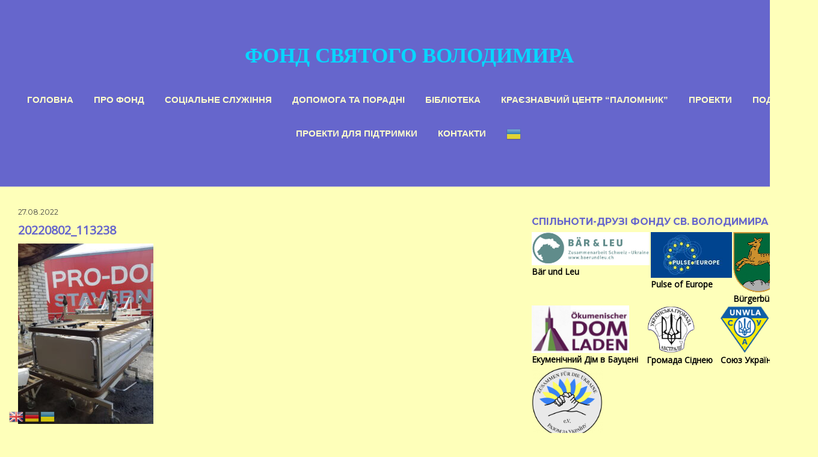

--- FILE ---
content_type: text/html; charset=UTF-8
request_url: https://stwf.org.ua/2022/08/diialnist-fondu-u-lypni-i-serpni/20220802_113238/
body_size: 23326
content:
<!doctype html>
<html lang="uk">
<head>
<meta charset="UTF-8">
<title>20220802_113238 &#8211; Фонд святого Володимира</title>
<meta name='robots' content='max-image-preview:large' />
<link rel='dns-prefetch' href='//fonts.googleapis.com' />
<link rel="alternate" type="application/rss+xml" title="Фонд святого Володимира &raquo; стрічка" href="https://stwf.org.ua/feed/" />
<link rel="alternate" type="application/rss+xml" title="Фонд святого Володимира &raquo; Канал коментарів" href="https://stwf.org.ua/comments/feed/" />
<link rel="alternate" type="application/rss+xml" title="Фонд святого Володимира &raquo; 20220802_113238 Канал коментарів" href="https://stwf.org.ua/2022/08/diialnist-fondu-u-lypni-i-serpni/20220802_113238/feed/" />
<link rel="alternate" title="oEmbed (JSON)" type="application/json+oembed" href="https://stwf.org.ua/wp-json/oembed/1.0/embed?url=https%3A%2F%2Fstwf.org.ua%2F2022%2F08%2Fdiialnist-fondu-u-lypni-i-serpni%2F20220802_113238%2F" />
<link rel="alternate" title="oEmbed (XML)" type="text/xml+oembed" href="https://stwf.org.ua/wp-json/oembed/1.0/embed?url=https%3A%2F%2Fstwf.org.ua%2F2022%2F08%2Fdiialnist-fondu-u-lypni-i-serpni%2F20220802_113238%2F&#038;format=xml" />
<style id='wp-img-auto-sizes-contain-inline-css' type='text/css'>
img:is([sizes=auto i],[sizes^="auto," i]){contain-intrinsic-size:3000px 1500px}
/*# sourceURL=wp-img-auto-sizes-contain-inline-css */
</style>
<style id='wp-emoji-styles-inline-css' type='text/css'>

	img.wp-smiley, img.emoji {
		display: inline !important;
		border: none !important;
		box-shadow: none !important;
		height: 1em !important;
		width: 1em !important;
		margin: 0 0.07em !important;
		vertical-align: -0.1em !important;
		background: none !important;
		padding: 0 !important;
	}
/*# sourceURL=wp-emoji-styles-inline-css */
</style>
<style id='wp-block-library-inline-css' type='text/css'>
:root{--wp-block-synced-color:#7a00df;--wp-block-synced-color--rgb:122,0,223;--wp-bound-block-color:var(--wp-block-synced-color);--wp-editor-canvas-background:#ddd;--wp-admin-theme-color:#007cba;--wp-admin-theme-color--rgb:0,124,186;--wp-admin-theme-color-darker-10:#006ba1;--wp-admin-theme-color-darker-10--rgb:0,107,160.5;--wp-admin-theme-color-darker-20:#005a87;--wp-admin-theme-color-darker-20--rgb:0,90,135;--wp-admin-border-width-focus:2px}@media (min-resolution:192dpi){:root{--wp-admin-border-width-focus:1.5px}}.wp-element-button{cursor:pointer}:root .has-very-light-gray-background-color{background-color:#eee}:root .has-very-dark-gray-background-color{background-color:#313131}:root .has-very-light-gray-color{color:#eee}:root .has-very-dark-gray-color{color:#313131}:root .has-vivid-green-cyan-to-vivid-cyan-blue-gradient-background{background:linear-gradient(135deg,#00d084,#0693e3)}:root .has-purple-crush-gradient-background{background:linear-gradient(135deg,#34e2e4,#4721fb 50%,#ab1dfe)}:root .has-hazy-dawn-gradient-background{background:linear-gradient(135deg,#faaca8,#dad0ec)}:root .has-subdued-olive-gradient-background{background:linear-gradient(135deg,#fafae1,#67a671)}:root .has-atomic-cream-gradient-background{background:linear-gradient(135deg,#fdd79a,#004a59)}:root .has-nightshade-gradient-background{background:linear-gradient(135deg,#330968,#31cdcf)}:root .has-midnight-gradient-background{background:linear-gradient(135deg,#020381,#2874fc)}:root{--wp--preset--font-size--normal:16px;--wp--preset--font-size--huge:42px}.has-regular-font-size{font-size:1em}.has-larger-font-size{font-size:2.625em}.has-normal-font-size{font-size:var(--wp--preset--font-size--normal)}.has-huge-font-size{font-size:var(--wp--preset--font-size--huge)}.has-text-align-center{text-align:center}.has-text-align-left{text-align:left}.has-text-align-right{text-align:right}.has-fit-text{white-space:nowrap!important}#end-resizable-editor-section{display:none}.aligncenter{clear:both}.items-justified-left{justify-content:flex-start}.items-justified-center{justify-content:center}.items-justified-right{justify-content:flex-end}.items-justified-space-between{justify-content:space-between}.screen-reader-text{border:0;clip-path:inset(50%);height:1px;margin:-1px;overflow:hidden;padding:0;position:absolute;width:1px;word-wrap:normal!important}.screen-reader-text:focus{background-color:#ddd;clip-path:none;color:#444;display:block;font-size:1em;height:auto;left:5px;line-height:normal;padding:15px 23px 14px;text-decoration:none;top:5px;width:auto;z-index:100000}html :where(.has-border-color){border-style:solid}html :where([style*=border-top-color]){border-top-style:solid}html :where([style*=border-right-color]){border-right-style:solid}html :where([style*=border-bottom-color]){border-bottom-style:solid}html :where([style*=border-left-color]){border-left-style:solid}html :where([style*=border-width]){border-style:solid}html :where([style*=border-top-width]){border-top-style:solid}html :where([style*=border-right-width]){border-right-style:solid}html :where([style*=border-bottom-width]){border-bottom-style:solid}html :where([style*=border-left-width]){border-left-style:solid}html :where(img[class*=wp-image-]){height:auto;max-width:100%}:where(figure){margin:0 0 1em}html :where(.is-position-sticky){--wp-admin--admin-bar--position-offset:var(--wp-admin--admin-bar--height,0px)}@media screen and (max-width:600px){html :where(.is-position-sticky){--wp-admin--admin-bar--position-offset:0px}}

/*# sourceURL=wp-block-library-inline-css */
</style><style id='wp-block-archives-inline-css' type='text/css'>
.wp-block-archives{box-sizing:border-box}.wp-block-archives-dropdown label{display:block}
/*# sourceURL=https://stwf.org.ua/wp-includes/blocks/archives/style.min.css */
</style>
<style id='wp-block-categories-inline-css' type='text/css'>
.wp-block-categories{box-sizing:border-box}.wp-block-categories.alignleft{margin-right:2em}.wp-block-categories.alignright{margin-left:2em}.wp-block-categories.wp-block-categories-dropdown.aligncenter{text-align:center}.wp-block-categories .wp-block-categories__label{display:block;width:100%}
/*# sourceURL=https://stwf.org.ua/wp-includes/blocks/categories/style.min.css */
</style>
<style id='wp-block-gallery-inline-css' type='text/css'>
.blocks-gallery-grid:not(.has-nested-images),.wp-block-gallery:not(.has-nested-images){display:flex;flex-wrap:wrap;list-style-type:none;margin:0;padding:0}.blocks-gallery-grid:not(.has-nested-images) .blocks-gallery-image,.blocks-gallery-grid:not(.has-nested-images) .blocks-gallery-item,.wp-block-gallery:not(.has-nested-images) .blocks-gallery-image,.wp-block-gallery:not(.has-nested-images) .blocks-gallery-item{display:flex;flex-direction:column;flex-grow:1;justify-content:center;margin:0 1em 1em 0;position:relative;width:calc(50% - 1em)}.blocks-gallery-grid:not(.has-nested-images) .blocks-gallery-image:nth-of-type(2n),.blocks-gallery-grid:not(.has-nested-images) .blocks-gallery-item:nth-of-type(2n),.wp-block-gallery:not(.has-nested-images) .blocks-gallery-image:nth-of-type(2n),.wp-block-gallery:not(.has-nested-images) .blocks-gallery-item:nth-of-type(2n){margin-right:0}.blocks-gallery-grid:not(.has-nested-images) .blocks-gallery-image figure,.blocks-gallery-grid:not(.has-nested-images) .blocks-gallery-item figure,.wp-block-gallery:not(.has-nested-images) .blocks-gallery-image figure,.wp-block-gallery:not(.has-nested-images) .blocks-gallery-item figure{align-items:flex-end;display:flex;height:100%;justify-content:flex-start;margin:0}.blocks-gallery-grid:not(.has-nested-images) .blocks-gallery-image img,.blocks-gallery-grid:not(.has-nested-images) .blocks-gallery-item img,.wp-block-gallery:not(.has-nested-images) .blocks-gallery-image img,.wp-block-gallery:not(.has-nested-images) .blocks-gallery-item img{display:block;height:auto;max-width:100%;width:auto}.blocks-gallery-grid:not(.has-nested-images) .blocks-gallery-image figcaption,.blocks-gallery-grid:not(.has-nested-images) .blocks-gallery-item figcaption,.wp-block-gallery:not(.has-nested-images) .blocks-gallery-image figcaption,.wp-block-gallery:not(.has-nested-images) .blocks-gallery-item figcaption{background:linear-gradient(0deg,#000000b3,#0000004d 70%,#0000);bottom:0;box-sizing:border-box;color:#fff;font-size:.8em;margin:0;max-height:100%;overflow:auto;padding:3em .77em .7em;position:absolute;text-align:center;width:100%;z-index:2}.blocks-gallery-grid:not(.has-nested-images) .blocks-gallery-image figcaption img,.blocks-gallery-grid:not(.has-nested-images) .blocks-gallery-item figcaption img,.wp-block-gallery:not(.has-nested-images) .blocks-gallery-image figcaption img,.wp-block-gallery:not(.has-nested-images) .blocks-gallery-item figcaption img{display:inline}.blocks-gallery-grid:not(.has-nested-images) figcaption,.wp-block-gallery:not(.has-nested-images) figcaption{flex-grow:1}.blocks-gallery-grid:not(.has-nested-images).is-cropped .blocks-gallery-image a,.blocks-gallery-grid:not(.has-nested-images).is-cropped .blocks-gallery-image img,.blocks-gallery-grid:not(.has-nested-images).is-cropped .blocks-gallery-item a,.blocks-gallery-grid:not(.has-nested-images).is-cropped .blocks-gallery-item img,.wp-block-gallery:not(.has-nested-images).is-cropped .blocks-gallery-image a,.wp-block-gallery:not(.has-nested-images).is-cropped .blocks-gallery-image img,.wp-block-gallery:not(.has-nested-images).is-cropped .blocks-gallery-item a,.wp-block-gallery:not(.has-nested-images).is-cropped .blocks-gallery-item img{flex:1;height:100%;object-fit:cover;width:100%}.blocks-gallery-grid:not(.has-nested-images).columns-1 .blocks-gallery-image,.blocks-gallery-grid:not(.has-nested-images).columns-1 .blocks-gallery-item,.wp-block-gallery:not(.has-nested-images).columns-1 .blocks-gallery-image,.wp-block-gallery:not(.has-nested-images).columns-1 .blocks-gallery-item{margin-right:0;width:100%}@media (min-width:600px){.blocks-gallery-grid:not(.has-nested-images).columns-3 .blocks-gallery-image,.blocks-gallery-grid:not(.has-nested-images).columns-3 .blocks-gallery-item,.wp-block-gallery:not(.has-nested-images).columns-3 .blocks-gallery-image,.wp-block-gallery:not(.has-nested-images).columns-3 .blocks-gallery-item{margin-right:1em;width:calc(33.33333% - .66667em)}.blocks-gallery-grid:not(.has-nested-images).columns-4 .blocks-gallery-image,.blocks-gallery-grid:not(.has-nested-images).columns-4 .blocks-gallery-item,.wp-block-gallery:not(.has-nested-images).columns-4 .blocks-gallery-image,.wp-block-gallery:not(.has-nested-images).columns-4 .blocks-gallery-item{margin-right:1em;width:calc(25% - .75em)}.blocks-gallery-grid:not(.has-nested-images).columns-5 .blocks-gallery-image,.blocks-gallery-grid:not(.has-nested-images).columns-5 .blocks-gallery-item,.wp-block-gallery:not(.has-nested-images).columns-5 .blocks-gallery-image,.wp-block-gallery:not(.has-nested-images).columns-5 .blocks-gallery-item{margin-right:1em;width:calc(20% - .8em)}.blocks-gallery-grid:not(.has-nested-images).columns-6 .blocks-gallery-image,.blocks-gallery-grid:not(.has-nested-images).columns-6 .blocks-gallery-item,.wp-block-gallery:not(.has-nested-images).columns-6 .blocks-gallery-image,.wp-block-gallery:not(.has-nested-images).columns-6 .blocks-gallery-item{margin-right:1em;width:calc(16.66667% - .83333em)}.blocks-gallery-grid:not(.has-nested-images).columns-7 .blocks-gallery-image,.blocks-gallery-grid:not(.has-nested-images).columns-7 .blocks-gallery-item,.wp-block-gallery:not(.has-nested-images).columns-7 .blocks-gallery-image,.wp-block-gallery:not(.has-nested-images).columns-7 .blocks-gallery-item{margin-right:1em;width:calc(14.28571% - .85714em)}.blocks-gallery-grid:not(.has-nested-images).columns-8 .blocks-gallery-image,.blocks-gallery-grid:not(.has-nested-images).columns-8 .blocks-gallery-item,.wp-block-gallery:not(.has-nested-images).columns-8 .blocks-gallery-image,.wp-block-gallery:not(.has-nested-images).columns-8 .blocks-gallery-item{margin-right:1em;width:calc(12.5% - .875em)}.blocks-gallery-grid:not(.has-nested-images).columns-1 .blocks-gallery-image:nth-of-type(1n),.blocks-gallery-grid:not(.has-nested-images).columns-1 .blocks-gallery-item:nth-of-type(1n),.blocks-gallery-grid:not(.has-nested-images).columns-2 .blocks-gallery-image:nth-of-type(2n),.blocks-gallery-grid:not(.has-nested-images).columns-2 .blocks-gallery-item:nth-of-type(2n),.blocks-gallery-grid:not(.has-nested-images).columns-3 .blocks-gallery-image:nth-of-type(3n),.blocks-gallery-grid:not(.has-nested-images).columns-3 .blocks-gallery-item:nth-of-type(3n),.blocks-gallery-grid:not(.has-nested-images).columns-4 .blocks-gallery-image:nth-of-type(4n),.blocks-gallery-grid:not(.has-nested-images).columns-4 .blocks-gallery-item:nth-of-type(4n),.blocks-gallery-grid:not(.has-nested-images).columns-5 .blocks-gallery-image:nth-of-type(5n),.blocks-gallery-grid:not(.has-nested-images).columns-5 .blocks-gallery-item:nth-of-type(5n),.blocks-gallery-grid:not(.has-nested-images).columns-6 .blocks-gallery-image:nth-of-type(6n),.blocks-gallery-grid:not(.has-nested-images).columns-6 .blocks-gallery-item:nth-of-type(6n),.blocks-gallery-grid:not(.has-nested-images).columns-7 .blocks-gallery-image:nth-of-type(7n),.blocks-gallery-grid:not(.has-nested-images).columns-7 .blocks-gallery-item:nth-of-type(7n),.blocks-gallery-grid:not(.has-nested-images).columns-8 .blocks-gallery-image:nth-of-type(8n),.blocks-gallery-grid:not(.has-nested-images).columns-8 .blocks-gallery-item:nth-of-type(8n),.wp-block-gallery:not(.has-nested-images).columns-1 .blocks-gallery-image:nth-of-type(1n),.wp-block-gallery:not(.has-nested-images).columns-1 .blocks-gallery-item:nth-of-type(1n),.wp-block-gallery:not(.has-nested-images).columns-2 .blocks-gallery-image:nth-of-type(2n),.wp-block-gallery:not(.has-nested-images).columns-2 .blocks-gallery-item:nth-of-type(2n),.wp-block-gallery:not(.has-nested-images).columns-3 .blocks-gallery-image:nth-of-type(3n),.wp-block-gallery:not(.has-nested-images).columns-3 .blocks-gallery-item:nth-of-type(3n),.wp-block-gallery:not(.has-nested-images).columns-4 .blocks-gallery-image:nth-of-type(4n),.wp-block-gallery:not(.has-nested-images).columns-4 .blocks-gallery-item:nth-of-type(4n),.wp-block-gallery:not(.has-nested-images).columns-5 .blocks-gallery-image:nth-of-type(5n),.wp-block-gallery:not(.has-nested-images).columns-5 .blocks-gallery-item:nth-of-type(5n),.wp-block-gallery:not(.has-nested-images).columns-6 .blocks-gallery-image:nth-of-type(6n),.wp-block-gallery:not(.has-nested-images).columns-6 .blocks-gallery-item:nth-of-type(6n),.wp-block-gallery:not(.has-nested-images).columns-7 .blocks-gallery-image:nth-of-type(7n),.wp-block-gallery:not(.has-nested-images).columns-7 .blocks-gallery-item:nth-of-type(7n),.wp-block-gallery:not(.has-nested-images).columns-8 .blocks-gallery-image:nth-of-type(8n),.wp-block-gallery:not(.has-nested-images).columns-8 .blocks-gallery-item:nth-of-type(8n){margin-right:0}}.blocks-gallery-grid:not(.has-nested-images) .blocks-gallery-image:last-child,.blocks-gallery-grid:not(.has-nested-images) .blocks-gallery-item:last-child,.wp-block-gallery:not(.has-nested-images) .blocks-gallery-image:last-child,.wp-block-gallery:not(.has-nested-images) .blocks-gallery-item:last-child{margin-right:0}.blocks-gallery-grid:not(.has-nested-images).alignleft,.blocks-gallery-grid:not(.has-nested-images).alignright,.wp-block-gallery:not(.has-nested-images).alignleft,.wp-block-gallery:not(.has-nested-images).alignright{max-width:420px;width:100%}.blocks-gallery-grid:not(.has-nested-images).aligncenter .blocks-gallery-item figure,.wp-block-gallery:not(.has-nested-images).aligncenter .blocks-gallery-item figure{justify-content:center}.wp-block-gallery:not(.is-cropped) .blocks-gallery-item{align-self:flex-start}figure.wp-block-gallery.has-nested-images{align-items:normal}.wp-block-gallery.has-nested-images figure.wp-block-image:not(#individual-image){margin:0;width:calc(50% - var(--wp--style--unstable-gallery-gap, 16px)/2)}.wp-block-gallery.has-nested-images figure.wp-block-image{box-sizing:border-box;display:flex;flex-direction:column;flex-grow:1;justify-content:center;max-width:100%;position:relative}.wp-block-gallery.has-nested-images figure.wp-block-image>a,.wp-block-gallery.has-nested-images figure.wp-block-image>div{flex-direction:column;flex-grow:1;margin:0}.wp-block-gallery.has-nested-images figure.wp-block-image img{display:block;height:auto;max-width:100%!important;width:auto}.wp-block-gallery.has-nested-images figure.wp-block-image figcaption,.wp-block-gallery.has-nested-images figure.wp-block-image:has(figcaption):before{bottom:0;left:0;max-height:100%;position:absolute;right:0}.wp-block-gallery.has-nested-images figure.wp-block-image:has(figcaption):before{backdrop-filter:blur(3px);content:"";height:100%;-webkit-mask-image:linear-gradient(0deg,#000 20%,#0000);mask-image:linear-gradient(0deg,#000 20%,#0000);max-height:40%;pointer-events:none}.wp-block-gallery.has-nested-images figure.wp-block-image figcaption{box-sizing:border-box;color:#fff;font-size:13px;margin:0;overflow:auto;padding:1em;text-align:center;text-shadow:0 0 1.5px #000}.wp-block-gallery.has-nested-images figure.wp-block-image figcaption::-webkit-scrollbar{height:12px;width:12px}.wp-block-gallery.has-nested-images figure.wp-block-image figcaption::-webkit-scrollbar-track{background-color:initial}.wp-block-gallery.has-nested-images figure.wp-block-image figcaption::-webkit-scrollbar-thumb{background-clip:padding-box;background-color:initial;border:3px solid #0000;border-radius:8px}.wp-block-gallery.has-nested-images figure.wp-block-image figcaption:focus-within::-webkit-scrollbar-thumb,.wp-block-gallery.has-nested-images figure.wp-block-image figcaption:focus::-webkit-scrollbar-thumb,.wp-block-gallery.has-nested-images figure.wp-block-image figcaption:hover::-webkit-scrollbar-thumb{background-color:#fffc}.wp-block-gallery.has-nested-images figure.wp-block-image figcaption{scrollbar-color:#0000 #0000;scrollbar-gutter:stable both-edges;scrollbar-width:thin}.wp-block-gallery.has-nested-images figure.wp-block-image figcaption:focus,.wp-block-gallery.has-nested-images figure.wp-block-image figcaption:focus-within,.wp-block-gallery.has-nested-images figure.wp-block-image figcaption:hover{scrollbar-color:#fffc #0000}.wp-block-gallery.has-nested-images figure.wp-block-image figcaption{will-change:transform}@media (hover:none){.wp-block-gallery.has-nested-images figure.wp-block-image figcaption{scrollbar-color:#fffc #0000}}.wp-block-gallery.has-nested-images figure.wp-block-image figcaption{background:linear-gradient(0deg,#0006,#0000)}.wp-block-gallery.has-nested-images figure.wp-block-image figcaption img{display:inline}.wp-block-gallery.has-nested-images figure.wp-block-image figcaption a{color:inherit}.wp-block-gallery.has-nested-images figure.wp-block-image.has-custom-border img{box-sizing:border-box}.wp-block-gallery.has-nested-images figure.wp-block-image.has-custom-border>a,.wp-block-gallery.has-nested-images figure.wp-block-image.has-custom-border>div,.wp-block-gallery.has-nested-images figure.wp-block-image.is-style-rounded>a,.wp-block-gallery.has-nested-images figure.wp-block-image.is-style-rounded>div{flex:1 1 auto}.wp-block-gallery.has-nested-images figure.wp-block-image.has-custom-border figcaption,.wp-block-gallery.has-nested-images figure.wp-block-image.is-style-rounded figcaption{background:none;color:inherit;flex:initial;margin:0;padding:10px 10px 9px;position:relative;text-shadow:none}.wp-block-gallery.has-nested-images figure.wp-block-image.has-custom-border:before,.wp-block-gallery.has-nested-images figure.wp-block-image.is-style-rounded:before{content:none}.wp-block-gallery.has-nested-images figcaption{flex-basis:100%;flex-grow:1;text-align:center}.wp-block-gallery.has-nested-images:not(.is-cropped) figure.wp-block-image:not(#individual-image){margin-bottom:auto;margin-top:0}.wp-block-gallery.has-nested-images.is-cropped figure.wp-block-image:not(#individual-image){align-self:inherit}.wp-block-gallery.has-nested-images.is-cropped figure.wp-block-image:not(#individual-image)>a,.wp-block-gallery.has-nested-images.is-cropped figure.wp-block-image:not(#individual-image)>div:not(.components-drop-zone){display:flex}.wp-block-gallery.has-nested-images.is-cropped figure.wp-block-image:not(#individual-image) a,.wp-block-gallery.has-nested-images.is-cropped figure.wp-block-image:not(#individual-image) img{flex:1 0 0%;height:100%;object-fit:cover;width:100%}.wp-block-gallery.has-nested-images.columns-1 figure.wp-block-image:not(#individual-image){width:100%}@media (min-width:600px){.wp-block-gallery.has-nested-images.columns-3 figure.wp-block-image:not(#individual-image){width:calc(33.33333% - var(--wp--style--unstable-gallery-gap, 16px)*.66667)}.wp-block-gallery.has-nested-images.columns-4 figure.wp-block-image:not(#individual-image){width:calc(25% - var(--wp--style--unstable-gallery-gap, 16px)*.75)}.wp-block-gallery.has-nested-images.columns-5 figure.wp-block-image:not(#individual-image){width:calc(20% - var(--wp--style--unstable-gallery-gap, 16px)*.8)}.wp-block-gallery.has-nested-images.columns-6 figure.wp-block-image:not(#individual-image){width:calc(16.66667% - var(--wp--style--unstable-gallery-gap, 16px)*.83333)}.wp-block-gallery.has-nested-images.columns-7 figure.wp-block-image:not(#individual-image){width:calc(14.28571% - var(--wp--style--unstable-gallery-gap, 16px)*.85714)}.wp-block-gallery.has-nested-images.columns-8 figure.wp-block-image:not(#individual-image){width:calc(12.5% - var(--wp--style--unstable-gallery-gap, 16px)*.875)}.wp-block-gallery.has-nested-images.columns-default figure.wp-block-image:not(#individual-image){width:calc(33.33% - var(--wp--style--unstable-gallery-gap, 16px)*.66667)}.wp-block-gallery.has-nested-images.columns-default figure.wp-block-image:not(#individual-image):first-child:nth-last-child(2),.wp-block-gallery.has-nested-images.columns-default figure.wp-block-image:not(#individual-image):first-child:nth-last-child(2)~figure.wp-block-image:not(#individual-image){width:calc(50% - var(--wp--style--unstable-gallery-gap, 16px)*.5)}.wp-block-gallery.has-nested-images.columns-default figure.wp-block-image:not(#individual-image):first-child:last-child{width:100%}}.wp-block-gallery.has-nested-images.alignleft,.wp-block-gallery.has-nested-images.alignright{max-width:420px;width:100%}.wp-block-gallery.has-nested-images.aligncenter{justify-content:center}
/*# sourceURL=https://stwf.org.ua/wp-includes/blocks/gallery/style.min.css */
</style>
<style id='wp-block-heading-inline-css' type='text/css'>
h1:where(.wp-block-heading).has-background,h2:where(.wp-block-heading).has-background,h3:where(.wp-block-heading).has-background,h4:where(.wp-block-heading).has-background,h5:where(.wp-block-heading).has-background,h6:where(.wp-block-heading).has-background{padding:1.25em 2.375em}h1.has-text-align-left[style*=writing-mode]:where([style*=vertical-lr]),h1.has-text-align-right[style*=writing-mode]:where([style*=vertical-rl]),h2.has-text-align-left[style*=writing-mode]:where([style*=vertical-lr]),h2.has-text-align-right[style*=writing-mode]:where([style*=vertical-rl]),h3.has-text-align-left[style*=writing-mode]:where([style*=vertical-lr]),h3.has-text-align-right[style*=writing-mode]:where([style*=vertical-rl]),h4.has-text-align-left[style*=writing-mode]:where([style*=vertical-lr]),h4.has-text-align-right[style*=writing-mode]:where([style*=vertical-rl]),h5.has-text-align-left[style*=writing-mode]:where([style*=vertical-lr]),h5.has-text-align-right[style*=writing-mode]:where([style*=vertical-rl]),h6.has-text-align-left[style*=writing-mode]:where([style*=vertical-lr]),h6.has-text-align-right[style*=writing-mode]:where([style*=vertical-rl]){rotate:180deg}
/*# sourceURL=https://stwf.org.ua/wp-includes/blocks/heading/style.min.css */
</style>
<style id='wp-block-image-inline-css' type='text/css'>
.wp-block-image>a,.wp-block-image>figure>a{display:inline-block}.wp-block-image img{box-sizing:border-box;height:auto;max-width:100%;vertical-align:bottom}@media not (prefers-reduced-motion){.wp-block-image img.hide{visibility:hidden}.wp-block-image img.show{animation:show-content-image .4s}}.wp-block-image[style*=border-radius] img,.wp-block-image[style*=border-radius]>a{border-radius:inherit}.wp-block-image.has-custom-border img{box-sizing:border-box}.wp-block-image.aligncenter{text-align:center}.wp-block-image.alignfull>a,.wp-block-image.alignwide>a{width:100%}.wp-block-image.alignfull img,.wp-block-image.alignwide img{height:auto;width:100%}.wp-block-image .aligncenter,.wp-block-image .alignleft,.wp-block-image .alignright,.wp-block-image.aligncenter,.wp-block-image.alignleft,.wp-block-image.alignright{display:table}.wp-block-image .aligncenter>figcaption,.wp-block-image .alignleft>figcaption,.wp-block-image .alignright>figcaption,.wp-block-image.aligncenter>figcaption,.wp-block-image.alignleft>figcaption,.wp-block-image.alignright>figcaption{caption-side:bottom;display:table-caption}.wp-block-image .alignleft{float:left;margin:.5em 1em .5em 0}.wp-block-image .alignright{float:right;margin:.5em 0 .5em 1em}.wp-block-image .aligncenter{margin-left:auto;margin-right:auto}.wp-block-image :where(figcaption){margin-bottom:1em;margin-top:.5em}.wp-block-image.is-style-circle-mask img{border-radius:9999px}@supports ((-webkit-mask-image:none) or (mask-image:none)) or (-webkit-mask-image:none){.wp-block-image.is-style-circle-mask img{border-radius:0;-webkit-mask-image:url('data:image/svg+xml;utf8,<svg viewBox="0 0 100 100" xmlns="http://www.w3.org/2000/svg"><circle cx="50" cy="50" r="50"/></svg>');mask-image:url('data:image/svg+xml;utf8,<svg viewBox="0 0 100 100" xmlns="http://www.w3.org/2000/svg"><circle cx="50" cy="50" r="50"/></svg>');mask-mode:alpha;-webkit-mask-position:center;mask-position:center;-webkit-mask-repeat:no-repeat;mask-repeat:no-repeat;-webkit-mask-size:contain;mask-size:contain}}:root :where(.wp-block-image.is-style-rounded img,.wp-block-image .is-style-rounded img){border-radius:9999px}.wp-block-image figure{margin:0}.wp-lightbox-container{display:flex;flex-direction:column;position:relative}.wp-lightbox-container img{cursor:zoom-in}.wp-lightbox-container img:hover+button{opacity:1}.wp-lightbox-container button{align-items:center;backdrop-filter:blur(16px) saturate(180%);background-color:#5a5a5a40;border:none;border-radius:4px;cursor:zoom-in;display:flex;height:20px;justify-content:center;opacity:0;padding:0;position:absolute;right:16px;text-align:center;top:16px;width:20px;z-index:100}@media not (prefers-reduced-motion){.wp-lightbox-container button{transition:opacity .2s ease}}.wp-lightbox-container button:focus-visible{outline:3px auto #5a5a5a40;outline:3px auto -webkit-focus-ring-color;outline-offset:3px}.wp-lightbox-container button:hover{cursor:pointer;opacity:1}.wp-lightbox-container button:focus{opacity:1}.wp-lightbox-container button:focus,.wp-lightbox-container button:hover,.wp-lightbox-container button:not(:hover):not(:active):not(.has-background){background-color:#5a5a5a40;border:none}.wp-lightbox-overlay{box-sizing:border-box;cursor:zoom-out;height:100vh;left:0;overflow:hidden;position:fixed;top:0;visibility:hidden;width:100%;z-index:100000}.wp-lightbox-overlay .close-button{align-items:center;cursor:pointer;display:flex;justify-content:center;min-height:40px;min-width:40px;padding:0;position:absolute;right:calc(env(safe-area-inset-right) + 16px);top:calc(env(safe-area-inset-top) + 16px);z-index:5000000}.wp-lightbox-overlay .close-button:focus,.wp-lightbox-overlay .close-button:hover,.wp-lightbox-overlay .close-button:not(:hover):not(:active):not(.has-background){background:none;border:none}.wp-lightbox-overlay .lightbox-image-container{height:var(--wp--lightbox-container-height);left:50%;overflow:hidden;position:absolute;top:50%;transform:translate(-50%,-50%);transform-origin:top left;width:var(--wp--lightbox-container-width);z-index:9999999999}.wp-lightbox-overlay .wp-block-image{align-items:center;box-sizing:border-box;display:flex;height:100%;justify-content:center;margin:0;position:relative;transform-origin:0 0;width:100%;z-index:3000000}.wp-lightbox-overlay .wp-block-image img{height:var(--wp--lightbox-image-height);min-height:var(--wp--lightbox-image-height);min-width:var(--wp--lightbox-image-width);width:var(--wp--lightbox-image-width)}.wp-lightbox-overlay .wp-block-image figcaption{display:none}.wp-lightbox-overlay button{background:none;border:none}.wp-lightbox-overlay .scrim{background-color:#fff;height:100%;opacity:.9;position:absolute;width:100%;z-index:2000000}.wp-lightbox-overlay.active{visibility:visible}@media not (prefers-reduced-motion){.wp-lightbox-overlay.active{animation:turn-on-visibility .25s both}.wp-lightbox-overlay.active img{animation:turn-on-visibility .35s both}.wp-lightbox-overlay.show-closing-animation:not(.active){animation:turn-off-visibility .35s both}.wp-lightbox-overlay.show-closing-animation:not(.active) img{animation:turn-off-visibility .25s both}.wp-lightbox-overlay.zoom.active{animation:none;opacity:1;visibility:visible}.wp-lightbox-overlay.zoom.active .lightbox-image-container{animation:lightbox-zoom-in .4s}.wp-lightbox-overlay.zoom.active .lightbox-image-container img{animation:none}.wp-lightbox-overlay.zoom.active .scrim{animation:turn-on-visibility .4s forwards}.wp-lightbox-overlay.zoom.show-closing-animation:not(.active){animation:none}.wp-lightbox-overlay.zoom.show-closing-animation:not(.active) .lightbox-image-container{animation:lightbox-zoom-out .4s}.wp-lightbox-overlay.zoom.show-closing-animation:not(.active) .lightbox-image-container img{animation:none}.wp-lightbox-overlay.zoom.show-closing-animation:not(.active) .scrim{animation:turn-off-visibility .4s forwards}}@keyframes show-content-image{0%{visibility:hidden}99%{visibility:hidden}to{visibility:visible}}@keyframes turn-on-visibility{0%{opacity:0}to{opacity:1}}@keyframes turn-off-visibility{0%{opacity:1;visibility:visible}99%{opacity:0;visibility:visible}to{opacity:0;visibility:hidden}}@keyframes lightbox-zoom-in{0%{transform:translate(calc((-100vw + var(--wp--lightbox-scrollbar-width))/2 + var(--wp--lightbox-initial-left-position)),calc(-50vh + var(--wp--lightbox-initial-top-position))) scale(var(--wp--lightbox-scale))}to{transform:translate(-50%,-50%) scale(1)}}@keyframes lightbox-zoom-out{0%{transform:translate(-50%,-50%) scale(1);visibility:visible}99%{visibility:visible}to{transform:translate(calc((-100vw + var(--wp--lightbox-scrollbar-width))/2 + var(--wp--lightbox-initial-left-position)),calc(-50vh + var(--wp--lightbox-initial-top-position))) scale(var(--wp--lightbox-scale));visibility:hidden}}
/*# sourceURL=https://stwf.org.ua/wp-includes/blocks/image/style.min.css */
</style>
<style id='wp-block-latest-posts-inline-css' type='text/css'>
.wp-block-latest-posts{box-sizing:border-box}.wp-block-latest-posts.alignleft{margin-right:2em}.wp-block-latest-posts.alignright{margin-left:2em}.wp-block-latest-posts.wp-block-latest-posts__list{list-style:none}.wp-block-latest-posts.wp-block-latest-posts__list li{clear:both;overflow-wrap:break-word}.wp-block-latest-posts.is-grid{display:flex;flex-wrap:wrap}.wp-block-latest-posts.is-grid li{margin:0 1.25em 1.25em 0;width:100%}@media (min-width:600px){.wp-block-latest-posts.columns-2 li{width:calc(50% - .625em)}.wp-block-latest-posts.columns-2 li:nth-child(2n){margin-right:0}.wp-block-latest-posts.columns-3 li{width:calc(33.33333% - .83333em)}.wp-block-latest-posts.columns-3 li:nth-child(3n){margin-right:0}.wp-block-latest-posts.columns-4 li{width:calc(25% - .9375em)}.wp-block-latest-posts.columns-4 li:nth-child(4n){margin-right:0}.wp-block-latest-posts.columns-5 li{width:calc(20% - 1em)}.wp-block-latest-posts.columns-5 li:nth-child(5n){margin-right:0}.wp-block-latest-posts.columns-6 li{width:calc(16.66667% - 1.04167em)}.wp-block-latest-posts.columns-6 li:nth-child(6n){margin-right:0}}:root :where(.wp-block-latest-posts.is-grid){padding:0}:root :where(.wp-block-latest-posts.wp-block-latest-posts__list){padding-left:0}.wp-block-latest-posts__post-author,.wp-block-latest-posts__post-date{display:block;font-size:.8125em}.wp-block-latest-posts__post-excerpt,.wp-block-latest-posts__post-full-content{margin-bottom:1em;margin-top:.5em}.wp-block-latest-posts__featured-image a{display:inline-block}.wp-block-latest-posts__featured-image img{height:auto;max-width:100%;width:auto}.wp-block-latest-posts__featured-image.alignleft{float:left;margin-right:1em}.wp-block-latest-posts__featured-image.alignright{float:right;margin-left:1em}.wp-block-latest-posts__featured-image.aligncenter{margin-bottom:1em;text-align:center}
/*# sourceURL=https://stwf.org.ua/wp-includes/blocks/latest-posts/style.min.css */
</style>
<style id='wp-block-search-inline-css' type='text/css'>
.wp-block-search__button{margin-left:10px;word-break:normal}.wp-block-search__button.has-icon{line-height:0}.wp-block-search__button svg{height:1.25em;min-height:24px;min-width:24px;width:1.25em;fill:currentColor;vertical-align:text-bottom}:where(.wp-block-search__button){border:1px solid #ccc;padding:6px 10px}.wp-block-search__inside-wrapper{display:flex;flex:auto;flex-wrap:nowrap;max-width:100%}.wp-block-search__label{width:100%}.wp-block-search.wp-block-search__button-only .wp-block-search__button{box-sizing:border-box;display:flex;flex-shrink:0;justify-content:center;margin-left:0;max-width:100%}.wp-block-search.wp-block-search__button-only .wp-block-search__inside-wrapper{min-width:0!important;transition-property:width}.wp-block-search.wp-block-search__button-only .wp-block-search__input{flex-basis:100%;transition-duration:.3s}.wp-block-search.wp-block-search__button-only.wp-block-search__searchfield-hidden,.wp-block-search.wp-block-search__button-only.wp-block-search__searchfield-hidden .wp-block-search__inside-wrapper{overflow:hidden}.wp-block-search.wp-block-search__button-only.wp-block-search__searchfield-hidden .wp-block-search__input{border-left-width:0!important;border-right-width:0!important;flex-basis:0;flex-grow:0;margin:0;min-width:0!important;padding-left:0!important;padding-right:0!important;width:0!important}:where(.wp-block-search__input){appearance:none;border:1px solid #949494;flex-grow:1;font-family:inherit;font-size:inherit;font-style:inherit;font-weight:inherit;letter-spacing:inherit;line-height:inherit;margin-left:0;margin-right:0;min-width:3rem;padding:8px;text-decoration:unset!important;text-transform:inherit}:where(.wp-block-search__button-inside .wp-block-search__inside-wrapper){background-color:#fff;border:1px solid #949494;box-sizing:border-box;padding:4px}:where(.wp-block-search__button-inside .wp-block-search__inside-wrapper) .wp-block-search__input{border:none;border-radius:0;padding:0 4px}:where(.wp-block-search__button-inside .wp-block-search__inside-wrapper) .wp-block-search__input:focus{outline:none}:where(.wp-block-search__button-inside .wp-block-search__inside-wrapper) :where(.wp-block-search__button){padding:4px 8px}.wp-block-search.aligncenter .wp-block-search__inside-wrapper{margin:auto}.wp-block[data-align=right] .wp-block-search.wp-block-search__button-only .wp-block-search__inside-wrapper{float:right}
/*# sourceURL=https://stwf.org.ua/wp-includes/blocks/search/style.min.css */
</style>
<style id='wp-block-columns-inline-css' type='text/css'>
.wp-block-columns{box-sizing:border-box;display:flex;flex-wrap:wrap!important}@media (min-width:782px){.wp-block-columns{flex-wrap:nowrap!important}}.wp-block-columns{align-items:normal!important}.wp-block-columns.are-vertically-aligned-top{align-items:flex-start}.wp-block-columns.are-vertically-aligned-center{align-items:center}.wp-block-columns.are-vertically-aligned-bottom{align-items:flex-end}@media (max-width:781px){.wp-block-columns:not(.is-not-stacked-on-mobile)>.wp-block-column{flex-basis:100%!important}}@media (min-width:782px){.wp-block-columns:not(.is-not-stacked-on-mobile)>.wp-block-column{flex-basis:0;flex-grow:1}.wp-block-columns:not(.is-not-stacked-on-mobile)>.wp-block-column[style*=flex-basis]{flex-grow:0}}.wp-block-columns.is-not-stacked-on-mobile{flex-wrap:nowrap!important}.wp-block-columns.is-not-stacked-on-mobile>.wp-block-column{flex-basis:0;flex-grow:1}.wp-block-columns.is-not-stacked-on-mobile>.wp-block-column[style*=flex-basis]{flex-grow:0}:where(.wp-block-columns){margin-bottom:1.75em}:where(.wp-block-columns.has-background){padding:1.25em 2.375em}.wp-block-column{flex-grow:1;min-width:0;overflow-wrap:break-word;word-break:break-word}.wp-block-column.is-vertically-aligned-top{align-self:flex-start}.wp-block-column.is-vertically-aligned-center{align-self:center}.wp-block-column.is-vertically-aligned-bottom{align-self:flex-end}.wp-block-column.is-vertically-aligned-stretch{align-self:stretch}.wp-block-column.is-vertically-aligned-bottom,.wp-block-column.is-vertically-aligned-center,.wp-block-column.is-vertically-aligned-top{width:100%}
/*# sourceURL=https://stwf.org.ua/wp-includes/blocks/columns/style.min.css */
</style>
<style id='wp-block-group-inline-css' type='text/css'>
.wp-block-group{box-sizing:border-box}:where(.wp-block-group.wp-block-group-is-layout-constrained){position:relative}
/*# sourceURL=https://stwf.org.ua/wp-includes/blocks/group/style.min.css */
</style>
<style id='wp-block-table-inline-css' type='text/css'>
.wp-block-table{overflow-x:auto}.wp-block-table table{border-collapse:collapse;width:100%}.wp-block-table thead{border-bottom:3px solid}.wp-block-table tfoot{border-top:3px solid}.wp-block-table td,.wp-block-table th{border:1px solid;padding:.5em}.wp-block-table .has-fixed-layout{table-layout:fixed;width:100%}.wp-block-table .has-fixed-layout td,.wp-block-table .has-fixed-layout th{word-break:break-word}.wp-block-table.aligncenter,.wp-block-table.alignleft,.wp-block-table.alignright{display:table;width:auto}.wp-block-table.aligncenter td,.wp-block-table.aligncenter th,.wp-block-table.alignleft td,.wp-block-table.alignleft th,.wp-block-table.alignright td,.wp-block-table.alignright th{word-break:break-word}.wp-block-table .has-subtle-light-gray-background-color{background-color:#f3f4f5}.wp-block-table .has-subtle-pale-green-background-color{background-color:#e9fbe5}.wp-block-table .has-subtle-pale-blue-background-color{background-color:#e7f5fe}.wp-block-table .has-subtle-pale-pink-background-color{background-color:#fcf0ef}.wp-block-table.is-style-stripes{background-color:initial;border-collapse:inherit;border-spacing:0}.wp-block-table.is-style-stripes tbody tr:nth-child(odd){background-color:#f0f0f0}.wp-block-table.is-style-stripes.has-subtle-light-gray-background-color tbody tr:nth-child(odd){background-color:#f3f4f5}.wp-block-table.is-style-stripes.has-subtle-pale-green-background-color tbody tr:nth-child(odd){background-color:#e9fbe5}.wp-block-table.is-style-stripes.has-subtle-pale-blue-background-color tbody tr:nth-child(odd){background-color:#e7f5fe}.wp-block-table.is-style-stripes.has-subtle-pale-pink-background-color tbody tr:nth-child(odd){background-color:#fcf0ef}.wp-block-table.is-style-stripes td,.wp-block-table.is-style-stripes th{border-color:#0000}.wp-block-table.is-style-stripes{border-bottom:1px solid #f0f0f0}.wp-block-table .has-border-color td,.wp-block-table .has-border-color th,.wp-block-table .has-border-color tr,.wp-block-table .has-border-color>*{border-color:inherit}.wp-block-table table[style*=border-top-color] tr:first-child,.wp-block-table table[style*=border-top-color] tr:first-child td,.wp-block-table table[style*=border-top-color] tr:first-child th,.wp-block-table table[style*=border-top-color]>*,.wp-block-table table[style*=border-top-color]>* td,.wp-block-table table[style*=border-top-color]>* th{border-top-color:inherit}.wp-block-table table[style*=border-top-color] tr:not(:first-child){border-top-color:initial}.wp-block-table table[style*=border-right-color] td:last-child,.wp-block-table table[style*=border-right-color] th,.wp-block-table table[style*=border-right-color] tr,.wp-block-table table[style*=border-right-color]>*{border-right-color:inherit}.wp-block-table table[style*=border-bottom-color] tr:last-child,.wp-block-table table[style*=border-bottom-color] tr:last-child td,.wp-block-table table[style*=border-bottom-color] tr:last-child th,.wp-block-table table[style*=border-bottom-color]>*,.wp-block-table table[style*=border-bottom-color]>* td,.wp-block-table table[style*=border-bottom-color]>* th{border-bottom-color:inherit}.wp-block-table table[style*=border-bottom-color] tr:not(:last-child){border-bottom-color:initial}.wp-block-table table[style*=border-left-color] td:first-child,.wp-block-table table[style*=border-left-color] th,.wp-block-table table[style*=border-left-color] tr,.wp-block-table table[style*=border-left-color]>*{border-left-color:inherit}.wp-block-table table[style*=border-style] td,.wp-block-table table[style*=border-style] th,.wp-block-table table[style*=border-style] tr,.wp-block-table table[style*=border-style]>*{border-style:inherit}.wp-block-table table[style*=border-width] td,.wp-block-table table[style*=border-width] th,.wp-block-table table[style*=border-width] tr,.wp-block-table table[style*=border-width]>*{border-style:inherit;border-width:inherit}
/*# sourceURL=https://stwf.org.ua/wp-includes/blocks/table/style.min.css */
</style>
<style id='global-styles-inline-css' type='text/css'>
:root{--wp--preset--aspect-ratio--square: 1;--wp--preset--aspect-ratio--4-3: 4/3;--wp--preset--aspect-ratio--3-4: 3/4;--wp--preset--aspect-ratio--3-2: 3/2;--wp--preset--aspect-ratio--2-3: 2/3;--wp--preset--aspect-ratio--16-9: 16/9;--wp--preset--aspect-ratio--9-16: 9/16;--wp--preset--color--black: #000000;--wp--preset--color--cyan-bluish-gray: #abb8c3;--wp--preset--color--white: #ffffff;--wp--preset--color--pale-pink: #f78da7;--wp--preset--color--vivid-red: #cf2e2e;--wp--preset--color--luminous-vivid-orange: #ff6900;--wp--preset--color--luminous-vivid-amber: #fcb900;--wp--preset--color--light-green-cyan: #7bdcb5;--wp--preset--color--vivid-green-cyan: #00d084;--wp--preset--color--pale-cyan-blue: #8ed1fc;--wp--preset--color--vivid-cyan-blue: #0693e3;--wp--preset--color--vivid-purple: #9b51e0;--wp--preset--gradient--vivid-cyan-blue-to-vivid-purple: linear-gradient(135deg,rgb(6,147,227) 0%,rgb(155,81,224) 100%);--wp--preset--gradient--light-green-cyan-to-vivid-green-cyan: linear-gradient(135deg,rgb(122,220,180) 0%,rgb(0,208,130) 100%);--wp--preset--gradient--luminous-vivid-amber-to-luminous-vivid-orange: linear-gradient(135deg,rgb(252,185,0) 0%,rgb(255,105,0) 100%);--wp--preset--gradient--luminous-vivid-orange-to-vivid-red: linear-gradient(135deg,rgb(255,105,0) 0%,rgb(207,46,46) 100%);--wp--preset--gradient--very-light-gray-to-cyan-bluish-gray: linear-gradient(135deg,rgb(238,238,238) 0%,rgb(169,184,195) 100%);--wp--preset--gradient--cool-to-warm-spectrum: linear-gradient(135deg,rgb(74,234,220) 0%,rgb(151,120,209) 20%,rgb(207,42,186) 40%,rgb(238,44,130) 60%,rgb(251,105,98) 80%,rgb(254,248,76) 100%);--wp--preset--gradient--blush-light-purple: linear-gradient(135deg,rgb(255,206,236) 0%,rgb(152,150,240) 100%);--wp--preset--gradient--blush-bordeaux: linear-gradient(135deg,rgb(254,205,165) 0%,rgb(254,45,45) 50%,rgb(107,0,62) 100%);--wp--preset--gradient--luminous-dusk: linear-gradient(135deg,rgb(255,203,112) 0%,rgb(199,81,192) 50%,rgb(65,88,208) 100%);--wp--preset--gradient--pale-ocean: linear-gradient(135deg,rgb(255,245,203) 0%,rgb(182,227,212) 50%,rgb(51,167,181) 100%);--wp--preset--gradient--electric-grass: linear-gradient(135deg,rgb(202,248,128) 0%,rgb(113,206,126) 100%);--wp--preset--gradient--midnight: linear-gradient(135deg,rgb(2,3,129) 0%,rgb(40,116,252) 100%);--wp--preset--font-size--small: 13px;--wp--preset--font-size--medium: 20px;--wp--preset--font-size--large: 36px;--wp--preset--font-size--x-large: 42px;--wp--preset--spacing--20: 0.44rem;--wp--preset--spacing--30: 0.67rem;--wp--preset--spacing--40: 1rem;--wp--preset--spacing--50: 1.5rem;--wp--preset--spacing--60: 2.25rem;--wp--preset--spacing--70: 3.38rem;--wp--preset--spacing--80: 5.06rem;--wp--preset--shadow--natural: 6px 6px 9px rgba(0, 0, 0, 0.2);--wp--preset--shadow--deep: 12px 12px 50px rgba(0, 0, 0, 0.4);--wp--preset--shadow--sharp: 6px 6px 0px rgba(0, 0, 0, 0.2);--wp--preset--shadow--outlined: 6px 6px 0px -3px rgb(255, 255, 255), 6px 6px rgb(0, 0, 0);--wp--preset--shadow--crisp: 6px 6px 0px rgb(0, 0, 0);}:where(.is-layout-flex){gap: 0.5em;}:where(.is-layout-grid){gap: 0.5em;}body .is-layout-flex{display: flex;}.is-layout-flex{flex-wrap: wrap;align-items: center;}.is-layout-flex > :is(*, div){margin: 0;}body .is-layout-grid{display: grid;}.is-layout-grid > :is(*, div){margin: 0;}:where(.wp-block-columns.is-layout-flex){gap: 2em;}:where(.wp-block-columns.is-layout-grid){gap: 2em;}:where(.wp-block-post-template.is-layout-flex){gap: 1.25em;}:where(.wp-block-post-template.is-layout-grid){gap: 1.25em;}.has-black-color{color: var(--wp--preset--color--black) !important;}.has-cyan-bluish-gray-color{color: var(--wp--preset--color--cyan-bluish-gray) !important;}.has-white-color{color: var(--wp--preset--color--white) !important;}.has-pale-pink-color{color: var(--wp--preset--color--pale-pink) !important;}.has-vivid-red-color{color: var(--wp--preset--color--vivid-red) !important;}.has-luminous-vivid-orange-color{color: var(--wp--preset--color--luminous-vivid-orange) !important;}.has-luminous-vivid-amber-color{color: var(--wp--preset--color--luminous-vivid-amber) !important;}.has-light-green-cyan-color{color: var(--wp--preset--color--light-green-cyan) !important;}.has-vivid-green-cyan-color{color: var(--wp--preset--color--vivid-green-cyan) !important;}.has-pale-cyan-blue-color{color: var(--wp--preset--color--pale-cyan-blue) !important;}.has-vivid-cyan-blue-color{color: var(--wp--preset--color--vivid-cyan-blue) !important;}.has-vivid-purple-color{color: var(--wp--preset--color--vivid-purple) !important;}.has-black-background-color{background-color: var(--wp--preset--color--black) !important;}.has-cyan-bluish-gray-background-color{background-color: var(--wp--preset--color--cyan-bluish-gray) !important;}.has-white-background-color{background-color: var(--wp--preset--color--white) !important;}.has-pale-pink-background-color{background-color: var(--wp--preset--color--pale-pink) !important;}.has-vivid-red-background-color{background-color: var(--wp--preset--color--vivid-red) !important;}.has-luminous-vivid-orange-background-color{background-color: var(--wp--preset--color--luminous-vivid-orange) !important;}.has-luminous-vivid-amber-background-color{background-color: var(--wp--preset--color--luminous-vivid-amber) !important;}.has-light-green-cyan-background-color{background-color: var(--wp--preset--color--light-green-cyan) !important;}.has-vivid-green-cyan-background-color{background-color: var(--wp--preset--color--vivid-green-cyan) !important;}.has-pale-cyan-blue-background-color{background-color: var(--wp--preset--color--pale-cyan-blue) !important;}.has-vivid-cyan-blue-background-color{background-color: var(--wp--preset--color--vivid-cyan-blue) !important;}.has-vivid-purple-background-color{background-color: var(--wp--preset--color--vivid-purple) !important;}.has-black-border-color{border-color: var(--wp--preset--color--black) !important;}.has-cyan-bluish-gray-border-color{border-color: var(--wp--preset--color--cyan-bluish-gray) !important;}.has-white-border-color{border-color: var(--wp--preset--color--white) !important;}.has-pale-pink-border-color{border-color: var(--wp--preset--color--pale-pink) !important;}.has-vivid-red-border-color{border-color: var(--wp--preset--color--vivid-red) !important;}.has-luminous-vivid-orange-border-color{border-color: var(--wp--preset--color--luminous-vivid-orange) !important;}.has-luminous-vivid-amber-border-color{border-color: var(--wp--preset--color--luminous-vivid-amber) !important;}.has-light-green-cyan-border-color{border-color: var(--wp--preset--color--light-green-cyan) !important;}.has-vivid-green-cyan-border-color{border-color: var(--wp--preset--color--vivid-green-cyan) !important;}.has-pale-cyan-blue-border-color{border-color: var(--wp--preset--color--pale-cyan-blue) !important;}.has-vivid-cyan-blue-border-color{border-color: var(--wp--preset--color--vivid-cyan-blue) !important;}.has-vivid-purple-border-color{border-color: var(--wp--preset--color--vivid-purple) !important;}.has-vivid-cyan-blue-to-vivid-purple-gradient-background{background: var(--wp--preset--gradient--vivid-cyan-blue-to-vivid-purple) !important;}.has-light-green-cyan-to-vivid-green-cyan-gradient-background{background: var(--wp--preset--gradient--light-green-cyan-to-vivid-green-cyan) !important;}.has-luminous-vivid-amber-to-luminous-vivid-orange-gradient-background{background: var(--wp--preset--gradient--luminous-vivid-amber-to-luminous-vivid-orange) !important;}.has-luminous-vivid-orange-to-vivid-red-gradient-background{background: var(--wp--preset--gradient--luminous-vivid-orange-to-vivid-red) !important;}.has-very-light-gray-to-cyan-bluish-gray-gradient-background{background: var(--wp--preset--gradient--very-light-gray-to-cyan-bluish-gray) !important;}.has-cool-to-warm-spectrum-gradient-background{background: var(--wp--preset--gradient--cool-to-warm-spectrum) !important;}.has-blush-light-purple-gradient-background{background: var(--wp--preset--gradient--blush-light-purple) !important;}.has-blush-bordeaux-gradient-background{background: var(--wp--preset--gradient--blush-bordeaux) !important;}.has-luminous-dusk-gradient-background{background: var(--wp--preset--gradient--luminous-dusk) !important;}.has-pale-ocean-gradient-background{background: var(--wp--preset--gradient--pale-ocean) !important;}.has-electric-grass-gradient-background{background: var(--wp--preset--gradient--electric-grass) !important;}.has-midnight-gradient-background{background: var(--wp--preset--gradient--midnight) !important;}.has-small-font-size{font-size: var(--wp--preset--font-size--small) !important;}.has-medium-font-size{font-size: var(--wp--preset--font-size--medium) !important;}.has-large-font-size{font-size: var(--wp--preset--font-size--large) !important;}.has-x-large-font-size{font-size: var(--wp--preset--font-size--x-large) !important;}
:where(.wp-block-columns.is-layout-flex){gap: 2em;}:where(.wp-block-columns.is-layout-grid){gap: 2em;}
/*# sourceURL=global-styles-inline-css */
</style>
<style id='core-block-supports-inline-css' type='text/css'>
.wp-container-core-group-is-layout-eaacdc6a{flex-wrap:nowrap;justify-content:space-between;align-items:flex-start;}.wp-block-gallery.wp-block-gallery-1{--wp--style--unstable-gallery-gap:var( --wp--style--gallery-gap-default, var( --gallery-block--gutter-size, var( --wp--style--block-gap, 0.5em ) ) );gap:var( --wp--style--gallery-gap-default, var( --gallery-block--gutter-size, var( --wp--style--block-gap, 0.5em ) ) );}.wp-block-gallery.wp-block-gallery-2{--wp--style--unstable-gallery-gap:var( --wp--style--gallery-gap-default, var( --gallery-block--gutter-size, var( --wp--style--block-gap, 0.5em ) ) );gap:var( --wp--style--gallery-gap-default, var( --gallery-block--gutter-size, var( --wp--style--block-gap, 0.5em ) ) );}.wp-block-gallery.wp-block-gallery-3{--wp--style--unstable-gallery-gap:var( --wp--style--gallery-gap-default, var( --gallery-block--gutter-size, var( --wp--style--block-gap, 0.5em ) ) );gap:var( --wp--style--gallery-gap-default, var( --gallery-block--gutter-size, var( --wp--style--block-gap, 0.5em ) ) );}.wp-container-core-columns-is-layout-9d6595d7{flex-wrap:nowrap;}
/*# sourceURL=core-block-supports-inline-css */
</style>

<style id='classic-theme-styles-inline-css' type='text/css'>
/*! This file is auto-generated */
.wp-block-button__link{color:#fff;background-color:#32373c;border-radius:9999px;box-shadow:none;text-decoration:none;padding:calc(.667em + 2px) calc(1.333em + 2px);font-size:1.125em}.wp-block-file__button{background:#32373c;color:#fff;text-decoration:none}
/*# sourceURL=/wp-includes/css/classic-themes.min.css */
</style>
<link rel='stylesheet' id='themify-google-fonts-css' href='https://fonts.googleapis.com/css?family=Montserrat%3A400%2C700%7COpen+Sans%3A400%2C300&#038;subset=latin%2Clatin-ext&#038;ver=6.9' type='text/css' media='all' />
<link rel='stylesheet' id='themify-style-css' href='https://stwf.org.ua/wp-content/themes/themify-base/style.css?ver=1.2.4' type='text/css' media='all' />
<link rel='stylesheet' id='themify-media-queries-css' href='https://stwf.org.ua/wp-content/themes/themify-base/media-queries.css?ver=6.9' type='text/css' media='all' />
<link rel='stylesheet' id='themify-fontello-css' href='https://stwf.org.ua/wp-content/themes/themify-base/fontello/css/fontello.css?ver=6.9' type='text/css' media='all' />
<link rel='stylesheet' id='magnific-css' href='https://stwf.org.ua/wp-content/themes/themify-base/themify/css/lightbox.css?ver=6.9' type='text/css' media='all' />
<link rel='stylesheet' id='slb_core-css' href='https://stwf.org.ua/wp-content/plugins/simple-lightbox/client/css/app.css?ver=2.6.0' type='text/css' media='all' />
<link rel='stylesheet' id='themify-customize-css' href='https://stwf.org.ua/wp-content/uploads/themify-customizer.css?ver=23.07.23.18.22.17' type='text/css' media='all' />
<script type="text/javascript" src="https://stwf.org.ua/wp-includes/js/jquery/jquery.min.js?ver=3.7.1" id="jquery-core-js"></script>
<script type="text/javascript" src="https://stwf.org.ua/wp-includes/js/jquery/jquery-migrate.min.js?ver=3.4.1" id="jquery-migrate-js"></script>
<link rel="https://api.w.org/" href="https://stwf.org.ua/wp-json/" /><link rel="alternate" title="JSON" type="application/json" href="https://stwf.org.ua/wp-json/wp/v2/media/4701" /><link rel="EditURI" type="application/rsd+xml" title="RSD" href="https://stwf.org.ua/xmlrpc.php?rsd" />
<meta name="generator" content="WordPress 6.9" />
<link rel="canonical" href="https://stwf.org.ua/2022/08/diialnist-fondu-u-lypni-i-serpni/20220802_113238/" />
<link rel='shortlink' href='https://stwf.org.ua/?p=4701' />

<meta name="viewport" content="width=device-width, initial-scale=1, maximum-scale=1, minimum-scale=1, user-scalable=no">

	<!-- media-queries.js -->
	<!--[if lt IE 9]>
		<script src="https://stwf.org.ua/wp-content/themes/themify-base/js/respond.js"></script>
	<![endif]-->

	<!-- html5.js -->
	<!--[if lt IE 9]>
		<script src="https://html5shim.googlecode.com/svn/trunk/html5.js"></script>
	<![endif]-->
	
	<!--[if lt IE 9]>
	<script src="https://s3.amazonaws.com/nwapi/nwmatcher/nwmatcher-1.2.5-min.js"></script>
	<script type="text/javascript" src="https://cdnjs.cloudflare.com/ajax/libs/selectivizr/1.0.2/selectivizr-min.js"></script>
	<![endif]-->
	</head>

<body data-rsssl=1 class="attachment wp-singular attachment-template-default single single-attachment postid-4701 attachmentid-4701 attachment-jpeg wp-theme-themify-base skin-default webkit not-ie sidebar1">
<div id="pagewrap">

	<div id="headerwrap">
    
				<header id="header" class="pagewidth">
        			<h1 id="site-logo" class="site-logo"><a href="https://stwf.org.ua" title="Фонд святого Володимира"><span>Фонд святого Володимира</span></a></h1>
											<div id="site-description" class="site-description"><span>доброчинна громадська організація</span></div>
			
			<nav>
				<div id="menu-icon" class="mobile-button"><i class="icon-menu"></i></div>
				<ul id="main-nav" class="main-nav"><li id="menu-item-6" class="menu-item menu-item-type-custom menu-item-object-custom menu-item-home menu-item-6"><a href="https://stwf.org.ua/">Головна</a></li>
<li id="menu-item-4229" class="menu-item menu-item-type-post_type menu-item-object-page menu-item-4229"><a href="https://stwf.org.ua/pro-nas/">Про Фонд</a></li>
<li id="menu-item-4233" class="menu-item menu-item-type-post_type menu-item-object-page menu-item-4233"><a href="https://stwf.org.ua/sotsialne-sluzhinnya/">Соціальне служіння</a></li>
<li id="menu-item-4225" class="menu-item menu-item-type-post_type menu-item-object-page menu-item-has-children menu-item-4225"><a href="https://stwf.org.ua/dopomoga-ta-poradnytstvo/">Допомога та порадні</a>
<ul class="sub-menu">
	<li id="menu-item-4226" class="menu-item menu-item-type-post_type menu-item-object-page menu-item-4226"><a href="https://stwf.org.ua/dopomoga-ta-poradnytstvo/rodynna-poradnya/">Родинна порадня</a></li>
	<li id="menu-item-4234" class="menu-item menu-item-type-post_type menu-item-object-page menu-item-4234"><a href="https://stwf.org.ua/shkola-narodzhuvaty/">Школа народжувати</a></li>
</ul>
</li>
<li id="menu-item-4224" class="menu-item menu-item-type-post_type menu-item-object-page menu-item-4224"><a href="https://stwf.org.ua/biblioteka/">Бібліотека</a></li>
<li id="menu-item-4227" class="menu-item menu-item-type-post_type menu-item-object-page menu-item-has-children menu-item-4227"><a href="https://stwf.org.ua/krayeznavchyj-tsentr-palomnyk/">Краєзнавчий центр “Паломник”</a>
<ul class="sub-menu">
	<li id="menu-item-4236" class="menu-item menu-item-type-post_type menu-item-object-page menu-item-4236"><a href="https://stwf.org.ua/pro-tsentr/">Про “Паломник”</a></li>
	<li id="menu-item-4228" class="menu-item menu-item-type-post_type menu-item-object-page menu-item-4228"><a href="https://stwf.org.ua/krayeznavchyj-tsentr-palomnyk/kursy/">Курси</a></li>
	<li id="menu-item-4235" class="menu-item menu-item-type-post_type menu-item-object-page menu-item-4235"><a href="https://stwf.org.ua/litni-tabory-do-2010r/">Літні табори</a></li>
</ul>
</li>
<li id="menu-item-4232" class="menu-item menu-item-type-post_type menu-item-object-page menu-item-4232"><a href="https://stwf.org.ua/proekty/">Проекти</a></li>
<li id="menu-item-4230" class="menu-item menu-item-type-post_type menu-item-object-page menu-item-4230"><a href="https://stwf.org.ua/dobrochyntsyam/podyaky/">Подяки</a></li>
<li id="menu-item-4231" class="menu-item menu-item-type-post_type menu-item-object-page menu-item-4231"><a href="https://stwf.org.ua/dobrochyntsyam/proekty-dlya-pidtrymky/">Проекти для підтримки</a></li>
<li id="menu-item-4237" class="menu-item menu-item-type-post_type menu-item-object-page menu-item-4237"><a href="https://stwf.org.ua/kontakty/">Контакти</a></li>
<li class="menu-item menu-item-gtranslate menu-item-has-children notranslate"><a href="#" data-gt-lang="uk" class="gt-current-wrapper"><img src="https://stwf.org.ua/wp-content/plugins/gtranslate/flags/24/uk.png" width="24" height="24" alt="uk" loading="lazy"></a><ul class="dropdown-menu sub-menu"><li class="menu-item menu-item-gtranslate-child"><a href="#" data-gt-lang="en"><img src="https://stwf.org.ua/wp-content/plugins/gtranslate/flags/24/en.png" width="24" height="24" alt="en" loading="lazy"></a></li><li class="menu-item menu-item-gtranslate-child"><a href="#" data-gt-lang="de"><img src="https://stwf.org.ua/wp-content/plugins/gtranslate/flags/24/de.png" width="24" height="24" alt="de" loading="lazy"></a></li><li class="menu-item menu-item-gtranslate-child"><a href="#" data-gt-lang="uk" class="gt-current-lang"><img src="https://stwf.org.ua/wp-content/plugins/gtranslate/flags/24/uk.png" width="24" height="24" alt="uk" loading="lazy"></a></li></ul></li></ul>				<!-- /#main-nav --> 
			</nav>

				</header>
		<!-- /#header -->
        				
	</div>
	<!-- /#headerwrap -->
	
	<div id="body" class="clearfix">
    

		<!-- layout-container -->
		<div id="layout" class="pagewidth clearfix">

				<!-- content -->
		<div id="content" class="list-post">
			
			

<article id="post-4701" class="clearfix post-4701 attachment type-attachment status-inherit hentry">
	
			
	
	
	
	<div class="post-content">
	
		<time datetime="2022-08-27" class="post-date">27.08.2022</time>

				<h1 class="post-title">
			<a href="https://stwf.org.ua/2022/08/diialnist-fondu-u-lypni-i-serpni/20220802_113238/" title="20220802_113238">20220802_113238</a>
		</h1>
		
		
					<p class="attachment"><a href="https://stwf.org.ua/wp-content/uploads/2022/08/20220802_113238-scaled.jpg" data-slb-active="1" data-slb-asset="324967501" data-slb-internal="0" data-slb-group="4701"><img fetchpriority="high" decoding="async" width="225" height="300" src="https://stwf.org.ua/wp-content/uploads/2022/08/20220802_113238-225x300.jpg" class="attachment-medium size-medium" alt="" srcset="https://stwf.org.ua/wp-content/uploads/2022/08/20220802_113238-225x300.jpg 225w, https://stwf.org.ua/wp-content/uploads/2022/08/20220802_113238-768x1024.jpg 768w, https://stwf.org.ua/wp-content/uploads/2022/08/20220802_113238-1152x1536.jpg 1152w, https://stwf.org.ua/wp-content/uploads/2022/08/20220802_113238-1536x2048.jpg 1536w, https://stwf.org.ua/wp-content/uploads/2022/08/20220802_113238-scaled.jpg 1920w" sizes="(max-width: 225px) 100vw, 225px" /></a></p>
		
				
	</div>
	<!-- /.post-content -->

		
</article>
<!-- /.post -->


			
			
					</div>
		<!-- /content -->
		



<aside id="sidebar">

	
	<div id="block-32" class="widget widget_block">
<div class="wp-block-group"><div class="wp-block-group__inner-container is-layout-constrained wp-block-group-is-layout-constrained">
<h3 class="wp-block-heading"><mark style="background-color:rgba(0, 0, 0, 0);color:#6666cc" class="has-inline-color">Спільноти-друзі Фонду св. Володимира</mark></h3>



<div class="wp-block-group is-content-justification-space-between is-nowrap is-layout-flex wp-container-core-group-is-layout-eaacdc6a wp-block-group-is-layout-flex">
<figure class="wp-block-image size-full is-resized"><a href="https://baerundleu.ch/"><img loading="lazy" decoding="async" width="687" height="198" src="https://stwf.org.ua/wp-content/uploads/2023/02/cropped-Baer_und_Leu_quer_4f_gross-2.jpg" alt="" class="wp-image-4920" style="width:196px;height:55px" srcset="https://stwf.org.ua/wp-content/uploads/2023/02/cropped-Baer_und_Leu_quer_4f_gross-2.jpg 687w, https://stwf.org.ua/wp-content/uploads/2023/02/cropped-Baer_und_Leu_quer_4f_gross-2-300x86.jpg 300w" sizes="auto, (max-width: 687px) 100vw, 687px" /></a><figcaption class="wp-element-caption"><a href="https://baerundleu.ch/"><strong>Bär und Leu</strong></a></figcaption></figure>



<figure class="wp-block-image size-full is-resized"><a href="https://pulseofeurope.eu"><img loading="lazy" decoding="async" width="200" height="113" src="https://stwf.org.ua/wp-content/uploads/2023/02/310235782_474567554702197_2568834780871872370_n-3-edited.jpg" alt="" class="wp-image-4912" style="width:135px;height:76px"/></a><figcaption class="wp-element-caption"><strong><a href="https://pulseofeurope.eu" target="_blank" rel="noreferrer noopener">Pulse of Europe</a></strong></figcaption></figure>



<figure class="wp-block-image size-full"><img loading="lazy" decoding="async" width="84" height="100" src="https://stwf.org.ua/wp-content/uploads/2023/07/l_6627-6.png" alt="" class="wp-image-5275"/><figcaption class="wp-element-caption"><strong><a href="https://www.wolnzach.de/startseite" target="_blank" rel="noreferrer noopener">Bürgerbüro Wolnzach</a></strong></figcaption></figure>
</div>



<div class="wp-block-group is-content-justification-space-between is-nowrap is-layout-flex wp-container-core-group-is-layout-eaacdc6a wp-block-group-is-layout-flex">
<figure class="wp-block-image size-full is-resized"><a href="http://www.domladen-bautzen.de"><img loading="lazy" decoding="async" width="663" height="324" src="https://stwf.org.ua/wp-content/uploads/2023/02/Logos-Unplugged-1.jpg" alt="" class="wp-image-4923" style="width:162px;height:79px" srcset="https://stwf.org.ua/wp-content/uploads/2023/02/Logos-Unplugged-1.jpg 663w, https://stwf.org.ua/wp-content/uploads/2023/02/Logos-Unplugged-1-300x147.jpg 300w" sizes="auto, (max-width: 663px) 100vw, 663px" /></a><figcaption class="wp-element-caption"><a href="http://www.domladen-bautzen.de" target="_blank" rel="noreferrer noopener"><strong>Екуменічний Дім в Бауцені</strong></a></figcaption></figure>



<figure class="wp-block-image size-full is-resized"><a href="https://www.hromada.org.au/"><img loading="lazy" decoding="async" width="250" height="250" src="https://stwf.org.ua/wp-content/uploads/2023/02/cropped-Hromada2_burned-1.png" alt="" class="wp-image-4919" style="width:80px;height:80px" srcset="https://stwf.org.ua/wp-content/uploads/2023/02/cropped-Hromada2_burned-1.png 250w, https://stwf.org.ua/wp-content/uploads/2023/02/cropped-Hromada2_burned-1-150x150.png 150w" sizes="auto, (max-width: 250px) 100vw, 250px" /></a><figcaption class="wp-element-caption"><strong><a href="https://www.hromada.org.au/" target="_blank" rel="noreferrer noopener">Громада Сіднею</a></strong></figcaption></figure>



<figure class="wp-block-image size-full is-resized"><a href="https://unwla.org/"><img loading="lazy" decoding="async" width="96" height="96" src="https://stwf.org.ua/wp-content/uploads/2023/07/logo-UNWLA-2x-3.png" alt="" class="wp-image-5267" style="width:80px;height:80px"/></a><figcaption class="wp-element-caption"><a href="https://unwla.org/" target="_blank" rel="noreferrer noopener"><strong>Союз Українок Америки</strong></a></figcaption></figure>
</div>



<div class="wp-block-group is-content-justification-space-between is-nowrap is-layout-flex wp-container-core-group-is-layout-eaacdc6a wp-block-group-is-layout-flex">
<figure class="wp-block-image size-full is-resized"><img loading="lazy" decoding="async" width="300" height="300" src="https://stwf.org.ua/wp-content/uploads/2024/03/Logo-300x300-1.png" alt="" class="wp-image-5673" style="width:118px;height:auto" srcset="https://stwf.org.ua/wp-content/uploads/2024/03/Logo-300x300-1.png 300w, https://stwf.org.ua/wp-content/uploads/2024/03/Logo-300x300-1-150x150.png 150w" sizes="auto, (max-width: 300px) 100vw, 300px" /></figure>
</div>
</div></div>
</div><div id="block-28" class="widget widget_block"><h4 class="widgettitle">Наші друзі і Добродії</h4><div class="wp-widget-group__inner-blocks">
<figure class="wp-block-gallery has-nested-images columns-default is-cropped wp-block-gallery-2 is-layout-flex wp-block-gallery-is-layout-flex">
<figure class="wp-block-image size-large"><img loading="lazy" decoding="async" width="455" height="545" data-id="5249" src="https://stwf.org.ua/wp-content/uploads/2023/07/Sonia-MysakAvstraliia-Sidney.jpg" alt="" class="wp-image-5249" srcset="https://stwf.org.ua/wp-content/uploads/2023/07/Sonia-MysakAvstraliia-Sidney.jpg 455w, https://stwf.org.ua/wp-content/uploads/2023/07/Sonia-MysakAvstraliia-Sidney-250x300.jpg 250w" sizes="auto, (max-width: 455px) 100vw, 455px" /><figcaption class="wp-element-caption">Соня Мисак (Австралія, Сідней)</figcaption></figure>



<figure class="wp-block-image size-large"><img loading="lazy" decoding="async" width="578" height="672" data-id="5246" src="https://stwf.org.ua/wp-content/uploads/2023/07/o.Myron-Molchko-Nimechchyna-1.jpg" alt="" class="wp-image-5246" srcset="https://stwf.org.ua/wp-content/uploads/2023/07/o.Myron-Molchko-Nimechchyna-1.jpg 578w, https://stwf.org.ua/wp-content/uploads/2023/07/o.Myron-Molchko-Nimechchyna-1-258x300.jpg 258w" sizes="auto, (max-width: 578px) 100vw, 578px" /><figcaption class="wp-element-caption">о. Мирон Мольчко (Німеччина)</figcaption></figure>



<figure class="wp-block-image size-large"><img loading="lazy" decoding="async" width="288" height="347" data-id="5247" src="https://stwf.org.ua/wp-content/uploads/2023/07/o.YAkob-Ferg-Avstriia.jpg" alt="" class="wp-image-5247" srcset="https://stwf.org.ua/wp-content/uploads/2023/07/o.YAkob-Ferg-Avstriia.jpg 288w, https://stwf.org.ua/wp-content/uploads/2023/07/o.YAkob-Ferg-Avstriia-249x300.jpg 249w" sizes="auto, (max-width: 288px) 100vw, 288px" /><figcaption class="wp-element-caption">о. Якоб Ферґ (Австрія)</figcaption></figure>



<figure class="wp-block-image size-large"><img loading="lazy" decoding="async" width="223" height="278" data-id="5248" src="https://stwf.org.ua/wp-content/uploads/2023/07/Peter-SHtraube-Nimechchyna.jpg" alt="" class="wp-image-5248"/><figcaption class="wp-element-caption">Петер Штраубе (Німеччина)</figcaption></figure>



<figure class="wp-block-image size-large"><img loading="lazy" decoding="async" width="690" height="1024" data-id="5245" src="https://stwf.org.ua/wp-content/uploads/2023/07/Margareta-Mayier-Nimechchyna-690x1024.jpg" alt="" class="wp-image-5245" srcset="https://stwf.org.ua/wp-content/uploads/2023/07/Margareta-Mayier-Nimechchyna-690x1024.jpg 690w, https://stwf.org.ua/wp-content/uploads/2023/07/Margareta-Mayier-Nimechchyna-202x300.jpg 202w, https://stwf.org.ua/wp-content/uploads/2023/07/Margareta-Mayier-Nimechchyna-768x1140.jpg 768w, https://stwf.org.ua/wp-content/uploads/2023/07/Margareta-Mayier-Nimechchyna.jpg 780w" sizes="auto, (max-width: 690px) 100vw, 690px" /><figcaption class="wp-element-caption">Марґарета Майєр (Німеччина)</figcaption></figure>



<figure class="wp-block-image size-large"><img loading="lazy" decoding="async" width="185" height="272" data-id="5242" src="https://stwf.org.ua/wp-content/uploads/2023/07/Hayner-Bregullia-SHveytsariia.jpg" alt="" class="wp-image-5242"/><figcaption class="wp-element-caption">Гайнер Бреґулля (Швейцарія)</figcaption></figure>



<figure class="wp-block-image size-large"><img loading="lazy" decoding="async" width="792" height="896" data-id="5243" src="https://stwf.org.ua/wp-content/uploads/2023/07/Doris-Kiusters-Nimechchyna.jpg" alt="" class="wp-image-5243" srcset="https://stwf.org.ua/wp-content/uploads/2023/07/Doris-Kiusters-Nimechchyna.jpg 792w, https://stwf.org.ua/wp-content/uploads/2023/07/Doris-Kiusters-Nimechchyna-265x300.jpg 265w, https://stwf.org.ua/wp-content/uploads/2023/07/Doris-Kiusters-Nimechchyna-768x869.jpg 768w" sizes="auto, (max-width: 792px) 100vw, 792px" /><figcaption class="wp-element-caption">Доріс Кюстерс (Німеччина)</figcaption></figure>



<figure class="wp-block-image size-large"><img loading="lazy" decoding="async" width="744" height="1024" data-id="5241" src="https://stwf.org.ua/wp-content/uploads/2023/07/Brygitte-Veber-Nimechchyna-744x1024.jpg" alt="" class="wp-image-5241" srcset="https://stwf.org.ua/wp-content/uploads/2023/07/Brygitte-Veber-Nimechchyna-744x1024.jpg 744w, https://stwf.org.ua/wp-content/uploads/2023/07/Brygitte-Veber-Nimechchyna-218x300.jpg 218w, https://stwf.org.ua/wp-content/uploads/2023/07/Brygitte-Veber-Nimechchyna-768x1057.jpg 768w, https://stwf.org.ua/wp-content/uploads/2023/07/Brygitte-Veber-Nimechchyna.jpg 884w" sizes="auto, (max-width: 744px) 100vw, 744px" /><figcaption class="wp-element-caption">Бриґітте Вебер (Німеччина)</figcaption></figure>



<figure class="wp-block-image size-large"><img loading="lazy" decoding="async" width="215" height="288" data-id="5240" src="https://stwf.org.ua/wp-content/uploads/2023/07/Bilynskyy-Andriy-Avstraliia-Sidney.jpg" alt="" class="wp-image-5240"/><figcaption class="wp-element-caption">Андрій Білинський (Австралія, Сідней)</figcaption></figure>



<figure class="wp-block-image size-large is-style-default"><img loading="lazy" decoding="async" width="1024" height="768" data-id="5892" src="https://stwf.org.ua/wp-content/uploads/2024/11/Maria-Portrait-1024x768.jpg" alt="" class="wp-image-5892" srcset="https://stwf.org.ua/wp-content/uploads/2024/11/Maria-Portrait-1024x768.jpg 1024w, https://stwf.org.ua/wp-content/uploads/2024/11/Maria-Portrait-300x225.jpg 300w, https://stwf.org.ua/wp-content/uploads/2024/11/Maria-Portrait-768x576.jpg 768w, https://stwf.org.ua/wp-content/uploads/2024/11/Maria-Portrait.jpg 1370w" sizes="auto, (max-width: 1024px) 100vw, 1024px" /><figcaption class="wp-element-caption">Марія Флин (США)</figcaption></figure>



<figure class="wp-block-image size-large"><img loading="lazy" decoding="async" width="809" height="514" data-id="5244" src="https://stwf.org.ua/wp-content/uploads/2023/07/Konstantyn-Gerbrikh-i-Artem-Dymyd.jpg" alt="" class="wp-image-5244" srcset="https://stwf.org.ua/wp-content/uploads/2023/07/Konstantyn-Gerbrikh-i-Artem-Dymyd.jpg 809w, https://stwf.org.ua/wp-content/uploads/2023/07/Konstantyn-Gerbrikh-i-Artem-Dymyd-300x191.jpg 300w, https://stwf.org.ua/wp-content/uploads/2023/07/Konstantyn-Gerbrikh-i-Artem-Dymyd-768x488.jpg 768w" sizes="auto, (max-width: 809px) 100vw, 809px" /><figcaption class="wp-element-caption">Константин Ґербріх і Артем Димид</figcaption></figure>



<figure class="wp-block-image size-full"><img loading="lazy" decoding="async" width="510" height="610" data-id="5674" src="https://stwf.org.ua/wp-content/uploads/2024/03/Rostyk-i-Henia-Dmytruky.jpg" alt="" class="wp-image-5674" srcset="https://stwf.org.ua/wp-content/uploads/2024/03/Rostyk-i-Henia-Dmytruky.jpg 510w, https://stwf.org.ua/wp-content/uploads/2024/03/Rostyk-i-Henia-Dmytruky-251x300.jpg 251w" sizes="auto, (max-width: 510px) 100vw, 510px" /><figcaption class="wp-element-caption">Ростик і Геня Дмитруки (Канада)</figcaption></figure>
</figure>

<figure class="wp-block-table is-style-stripes has-small-font-size"><table class="has-fixed-layout"><tbody><tr><td><strong>Dr. Peter-Paul Straube</strong><br><em>(Бауцен, Німеччина)</em></td><td>   <strong>Ротарі-Клуб</strong><br>   <em>(Бауцен)</em></td></tr><tr><td><strong>Brigitte und Peter Weber</strong><br><em>(Вольнцах, Баварія)</em></td><td>   <strong>Starostwo Krakowske</strong><br>   <em>(Польща)</em></td></tr><tr><td><strong>Hans Rödlach</strong><br><em>(Швейцарія)</em></td><td>   <strong>Doris Küsters</strong><br>   <em>(Німеччина)</em></td></tr><tr><td><strong>Margareta Meyer</strong><br><em>(Німеччина)</em></td><td>   <strong>Pater Jakob Förg</strong><br>   <em>(Австрія)</em></td></tr><tr><td><strong>Tibor Koczinger</strong><br><em>(Румунія)</em></td><td>   <strong>Фундація «BÄR und LEU»</strong><br>   <em>(Швейцарія)</em></td></tr><tr><td><strong>о-др. Мирослав Татарин</strong><br><em>(Канада)</em></td><td>   <strong>проф. Орест Попович</strong><br>   <em>(США)</em></td></tr><tr><td><strong>Андрій і Соня Білинські</strong><br><em>(Австралія)</em></td><td>   <strong>Ростик Дмитрук</strong><br>   <em>(Канада)</em></td></tr><tr><td><strong>Українська Громада Сіднею</strong><br><em>(Австралія)</em></td><td>   <strong>Ротарі-Клуб</strong><br>   <em>(Львів)</em></td></tr><tr><td><strong>Dr. Peter-Paul Straube</strong><br><em>(Німеччина)</em></td><td><strong>   Марія Флин-Кармазин</strong><br>   <em>(США)</em></td></tr></tbody></table></figure>
</div></div><div id="block-36" class="widget widget_block widget_media_gallery">
<figure class="wp-block-gallery has-nested-images columns-default is-cropped wp-block-gallery-3 is-layout-flex wp-block-gallery-is-layout-flex"></figure>
</div><div id="block-27" class="widget widget_block"><h4 class="widgettitle">Творчий простір “Крапка” – проект Фонду</h4><div class="wp-widget-group__inner-blocks">
<p><iframe loading="lazy" src="https://www.youtube.com/embed/v-kYal0j7a4" title="YouTube video player" allow="accelerometer; autoplay; clipboard-write; encrypted-media; gyroscope; picture-in-picture" allowfullscreen="" width="400" height="250" frameborder="0"></iframe></p>
</div></div><div id="block-12" class="widget widget_block"><h4 class="widgettitle">Фонд – організатор СЕР-2019 у Львові</h4><div class="wp-widget-group__inner-blocks">
<p><iframe loading="lazy" src="https://www.youtube.com/embed/kYCvWgLgtUw" title="YouTube video player" allow="accelerometer; autoplay; clipboard-write; encrypted-media; gyroscope; picture-in-picture" allowfullscreen="" width="400" height="250" frameborder="0"></iframe></p>
</div></div><div id="block-13" class="widget widget_block"><h4 class="widgettitle">Нагородження Добродійки Бриґіти Вебер в Римі</h4><div class="wp-widget-group__inner-blocks">
<p><iframe loading="lazy" src="https://www.youtube.com/embed/EdHKLfn5QGY" title="YouTube video player" allow="accelerometer; autoplay; clipboard-write; encrypted-media; gyroscope; picture-in-picture" allowfullscreen="" width="400" height="250" frameborder="0"></iframe></p>
</div></div><div id="block-14" class="widget widget_block"><h4 class="widgettitle">Центр Родини</h4><div class="wp-widget-group__inner-blocks">
<p><iframe loading="lazy" src="https://www.youtube.com/embed/rJbhPOoN7nA" title="YouTube video player" allow="accelerometer; autoplay; clipboard-write; encrypted-media; gyroscope; picture-in-picture" allowfullscreen="" width="400" height="250" frameborder="0"></iframe></p>
</div></div><div id="block-2" class="widget widget_block widget_search"><form role="search" method="get" action="https://stwf.org.ua/" class="wp-block-search__button-outside wp-block-search__text-button wp-block-search"    ><label class="wp-block-search__label" for="wp-block-search__input-4" >Пошук</label><div class="wp-block-search__inside-wrapper" ><input class="wp-block-search__input" id="wp-block-search__input-4" placeholder="" value="" type="search" name="s" required /><button aria-label="Пошук" class="wp-block-search__button wp-element-button" type="submit" >Пошук</button></div></form></div><div id="block-3" class="widget widget_block">
<div class="wp-block-group"><div class="wp-block-group__inner-container is-layout-flow wp-block-group-is-layout-flow">
<h2 class="wp-block-heading">Останні новини</h2>


<ul class="wp-block-latest-posts__list wp-block-latest-posts"><li><a class="wp-block-latest-posts__post-title" href="https://stwf.org.ua/2025/08/zvit-za-sichen-lypen-2025-roku/">Звіт за січень-липень 2025 року</a></li>
<li><a class="wp-block-latest-posts__post-title" href="https://stwf.org.ua/2025/04/zvit-za-lystopa-hruden-2024-roku/">Звіт за листопад-грудень 2024 року</a></li>
<li><a class="wp-block-latest-posts__post-title" href="https://stwf.org.ua/2025/04/dopomoha-vid-bryhity-veber/">Допомога від Бриґітте Вебер (Німеччина)</a></li>
<li><a class="wp-block-latest-posts__post-title" href="https://stwf.org.ua/2025/04/dopomoha-vid-marharet/">Допомога від Марґарети Майєр (Німеччина)</a></li>
<li><a class="wp-block-latest-posts__post-title" href="https://stwf.org.ua/2024/11/zvit-za-traven-zhovten-2024-roku/">Звіт за червень-жовтень 2024 року</a></li>
</ul></div></div>
</div><div id="block-5" class="widget widget_block">
<div class="wp-block-group"><div class="wp-block-group__inner-container is-layout-flow wp-block-group-is-layout-flow"><div class="wp-block-archives-dropdown wp-block-archives"><label for="wp-block-archives-5" class="wp-block-archives__label">Архіви</label>
		<select id="wp-block-archives-5" name="archive-dropdown">
		<option value="">Обрати місяць</option>	<option value='https://stwf.org.ua/2025/08/'> Серпень 2025 &nbsp;(1)</option>
	<option value='https://stwf.org.ua/2025/04/'> Квітень 2025 &nbsp;(3)</option>
	<option value='https://stwf.org.ua/2024/11/'> Листопад 2024 &nbsp;(1)</option>
	<option value='https://stwf.org.ua/2024/06/'> Червень 2024 &nbsp;(1)</option>
	<option value='https://stwf.org.ua/2024/04/'> Квітень 2024 &nbsp;(1)</option>
	<option value='https://stwf.org.ua/2024/03/'> Березень 2024 &nbsp;(2)</option>
	<option value='https://stwf.org.ua/2024/01/'> Січень 2024 &nbsp;(1)</option>
	<option value='https://stwf.org.ua/2023/11/'> Листопад 2023 &nbsp;(1)</option>
	<option value='https://stwf.org.ua/2023/08/'> Серпень 2023 &nbsp;(1)</option>
	<option value='https://stwf.org.ua/2023/07/'> Липень 2023 &nbsp;(1)</option>
	<option value='https://stwf.org.ua/2023/05/'> Травень 2023 &nbsp;(1)</option>
	<option value='https://stwf.org.ua/2023/01/'> Січень 2023 &nbsp;(1)</option>
	<option value='https://stwf.org.ua/2022/08/'> Серпень 2022 &nbsp;(3)</option>
	<option value='https://stwf.org.ua/2022/06/'> Червень 2022 &nbsp;(3)</option>
	<option value='https://stwf.org.ua/2022/05/'> Травень 2022 &nbsp;(2)</option>
	<option value='https://stwf.org.ua/2022/04/'> Квітень 2022 &nbsp;(3)</option>
	<option value='https://stwf.org.ua/2022/03/'> Березень 2022 &nbsp;(4)</option>
	<option value='https://stwf.org.ua/2022/02/'> Лютий 2022 &nbsp;(1)</option>
	<option value='https://stwf.org.ua/2022/01/'> Січень 2022 &nbsp;(1)</option>
	<option value='https://stwf.org.ua/2021/12/'> Грудень 2021 &nbsp;(2)</option>
	<option value='https://stwf.org.ua/2021/10/'> Жовтень 2021 &nbsp;(2)</option>
	<option value='https://stwf.org.ua/2021/09/'> Вересень 2021 &nbsp;(2)</option>
	<option value='https://stwf.org.ua/2021/08/'> Серпень 2021 &nbsp;(1)</option>
	<option value='https://stwf.org.ua/2021/05/'> Травень 2021 &nbsp;(2)</option>
	<option value='https://stwf.org.ua/2021/04/'> Квітень 2021 &nbsp;(1)</option>
	<option value='https://stwf.org.ua/2021/03/'> Березень 2021 &nbsp;(1)</option>
	<option value='https://stwf.org.ua/2021/02/'> Лютий 2021 &nbsp;(2)</option>
	<option value='https://stwf.org.ua/2021/01/'> Січень 2021 &nbsp;(1)</option>
	<option value='https://stwf.org.ua/2020/12/'> Грудень 2020 &nbsp;(2)</option>
	<option value='https://stwf.org.ua/2020/11/'> Листопад 2020 &nbsp;(4)</option>
	<option value='https://stwf.org.ua/2020/10/'> Жовтень 2020 &nbsp;(1)</option>
	<option value='https://stwf.org.ua/2020/04/'> Квітень 2020 &nbsp;(2)</option>
	<option value='https://stwf.org.ua/2020/03/'> Березень 2020 &nbsp;(2)</option>
	<option value='https://stwf.org.ua/2020/01/'> Січень 2020 &nbsp;(2)</option>
	<option value='https://stwf.org.ua/2019/12/'> Грудень 2019 &nbsp;(2)</option>
	<option value='https://stwf.org.ua/2019/11/'> Листопад 2019 &nbsp;(5)</option>
	<option value='https://stwf.org.ua/2019/10/'> Жовтень 2019 &nbsp;(2)</option>
	<option value='https://stwf.org.ua/2019/09/'> Вересень 2019 &nbsp;(1)</option>
	<option value='https://stwf.org.ua/2019/08/'> Серпень 2019 &nbsp;(1)</option>
	<option value='https://stwf.org.ua/2019/05/'> Травень 2019 &nbsp;(5)</option>
	<option value='https://stwf.org.ua/2019/04/'> Квітень 2019 &nbsp;(2)</option>
	<option value='https://stwf.org.ua/2019/01/'> Січень 2019 &nbsp;(2)</option>
	<option value='https://stwf.org.ua/2018/11/'> Листопад 2018 &nbsp;(1)</option>
	<option value='https://stwf.org.ua/2018/10/'> Жовтень 2018 &nbsp;(5)</option>
	<option value='https://stwf.org.ua/2018/09/'> Вересень 2018 &nbsp;(2)</option>
	<option value='https://stwf.org.ua/2018/08/'> Серпень 2018 &nbsp;(1)</option>
	<option value='https://stwf.org.ua/2018/07/'> Липень 2018 &nbsp;(3)</option>
	<option value='https://stwf.org.ua/2018/06/'> Червень 2018 &nbsp;(2)</option>
	<option value='https://stwf.org.ua/2018/03/'> Березень 2018 &nbsp;(3)</option>
	<option value='https://stwf.org.ua/2018/02/'> Лютий 2018 &nbsp;(2)</option>
	<option value='https://stwf.org.ua/2018/01/'> Січень 2018 &nbsp;(4)</option>
	<option value='https://stwf.org.ua/2017/12/'> Грудень 2017 &nbsp;(1)</option>
	<option value='https://stwf.org.ua/2017/11/'> Листопад 2017 &nbsp;(2)</option>
	<option value='https://stwf.org.ua/2017/10/'> Жовтень 2017 &nbsp;(1)</option>
	<option value='https://stwf.org.ua/2017/09/'> Вересень 2017 &nbsp;(1)</option>
	<option value='https://stwf.org.ua/2017/08/'> Серпень 2017 &nbsp;(1)</option>
	<option value='https://stwf.org.ua/2017/07/'> Липень 2017 &nbsp;(3)</option>
	<option value='https://stwf.org.ua/2017/06/'> Червень 2017 &nbsp;(3)</option>
	<option value='https://stwf.org.ua/2017/05/'> Травень 2017 &nbsp;(1)</option>
	<option value='https://stwf.org.ua/2017/04/'> Квітень 2017 &nbsp;(4)</option>
	<option value='https://stwf.org.ua/2017/02/'> Лютий 2017 &nbsp;(2)</option>
	<option value='https://stwf.org.ua/2016/11/'> Листопад 2016 &nbsp;(2)</option>
	<option value='https://stwf.org.ua/2016/10/'> Жовтень 2016 &nbsp;(1)</option>
	<option value='https://stwf.org.ua/2016/04/'> Квітень 2016 &nbsp;(1)</option>
	<option value='https://stwf.org.ua/2016/02/'> Лютий 2016 &nbsp;(1)</option>
</select><script type="text/javascript">
/* <![CDATA[ */
( ( [ dropdownId, homeUrl ] ) => {
		const dropdown = document.getElementById( dropdownId );
		function onSelectChange() {
			setTimeout( () => {
				if ( 'escape' === dropdown.dataset.lastkey ) {
					return;
				}
				if ( dropdown.value ) {
					location.href = dropdown.value;
				}
			}, 250 );
		}
		function onKeyUp( event ) {
			if ( 'Escape' === event.key ) {
				dropdown.dataset.lastkey = 'escape';
			} else {
				delete dropdown.dataset.lastkey;
			}
		}
		function onClick() {
			delete dropdown.dataset.lastkey;
		}
		dropdown.addEventListener( 'keyup', onKeyUp );
		dropdown.addEventListener( 'click', onClick );
		dropdown.addEventListener( 'change', onSelectChange );
	} )( ["wp-block-archives-5","https://stwf.org.ua"] );
//# sourceURL=block_core_archives_build_dropdown_script
/* ]]> */
</script>
</div></div></div>
</div><div id="block-6" class="widget widget_block">
<div class="wp-block-group"><div class="wp-block-group__inner-container is-layout-flow wp-block-group-is-layout-flow">
<h2 class="wp-block-heading">Категорії</h2>


<ul class="wp-block-categories-list wp-block-categories">	<li class="cat-item cat-item-3"><a href="https://stwf.org.ua/category/uncategorized/">Без категорії</a>
</li>
	<li class="cat-item cat-item-4"><a href="https://stwf.org.ua/category/vichnaya-pamyat/">Вічная пам&#039;ять</a>
</li>
	<li class="cat-item cat-item-5"><a href="https://stwf.org.ua/category/diyalnist/">Діяльність</a>
</li>
	<li class="cat-item cat-item-6"><a href="https://stwf.org.ua/category/mizhnarodna-diyalnist/">Міжнародна діяльність</a>
</li>
	<li class="cat-item cat-item-7"><a href="https://stwf.org.ua/category/nashi-dobrodiyi/">Наші добродії</a>
</li>
	<li class="cat-item cat-item-8"><a href="https://stwf.org.ua/category/nashi-druzi-ta-dobrodiyi/">Наші друзі та добродії</a>
</li>
	<li class="cat-item cat-item-10"><a href="https://stwf.org.ua/category/pryvitannya/">Привітання</a>
</li>
	<li class="cat-item cat-item-14"><a href="https://stwf.org.ua/category/pro-fond/">Про Фонд</a>
</li>
</ul></div></div>
</div><div id="block-8" class="widget widget_block">
<div class="wp-block-group"><div class="wp-block-group__inner-container is-layout-flow wp-block-group-is-layout-flow">
<h2 class="wp-block-heading"><strong>Наші партнери та Друзі</strong></h2>



<div class="wp-block-columns is-layout-flex wp-container-core-columns-is-layout-9d6595d7 wp-block-columns-is-layout-flex">
<div class="wp-block-column is-layout-flow wp-block-column-is-layout-flow">
<figure class="wp-block-image size-large"><a href="http://www.benno-haus.de/"><img loading="lazy" decoding="async" width="1024" height="688" src="https://stwf.org.ua/wp-content/uploads/2022/03/bischof-benno-haus-kopyya-1024x688.jpg" alt="" class="wp-image-4328" srcset="https://stwf.org.ua/wp-content/uploads/2022/03/bischof-benno-haus-kopyya-1024x688.jpg 1024w, https://stwf.org.ua/wp-content/uploads/2022/03/bischof-benno-haus-kopyya-300x202.jpg 300w, https://stwf.org.ua/wp-content/uploads/2022/03/bischof-benno-haus-kopyya-768x516.jpg 768w, https://stwf.org.ua/wp-content/uploads/2022/03/bischof-benno-haus-kopyya.jpg 1222w" sizes="auto, (max-width: 1024px) 100vw, 1024px" /></a></figure>
</div>



<div class="wp-block-column is-layout-flow wp-block-column-is-layout-flow">
<figure class="wp-block-image size-full"><a href="https://svichado.com/"><img loading="lazy" decoding="async" width="244" height="156" src="https://stwf.org.ua/wp-content/uploads/2022/03/logo.png" alt="" class="wp-image-4329"/></a></figure>
</div>



<div class="wp-block-column is-layout-flow wp-block-column-is-layout-flow">
<figure class="wp-block-image size-large"><a href="https://rafail.com.ua/"><img loading="lazy" decoding="async" width="1024" height="559" src="https://stwf.org.ua/wp-content/uploads/2022/03/rafail-logo-1024x559.jpg" alt="" class="wp-image-4330" srcset="https://stwf.org.ua/wp-content/uploads/2022/03/rafail-logo-1024x559.jpg 1024w, https://stwf.org.ua/wp-content/uploads/2022/03/rafail-logo-300x164.jpg 300w, https://stwf.org.ua/wp-content/uploads/2022/03/rafail-logo-768x419.jpg 768w, https://stwf.org.ua/wp-content/uploads/2022/03/rafail-logo.jpg 1299w" sizes="auto, (max-width: 1024px) 100vw, 1024px" /></a></figure>
</div>
</div>



<div class="wp-block-columns is-layout-flex wp-container-core-columns-is-layout-9d6595d7 wp-block-columns-is-layout-flex">
<div class="wp-block-column is-layout-flow wp-block-column-is-layout-flow">
<figure class="wp-block-image size-full"><a href="http://patriarshyi.com.ua/"><img loading="lazy" decoding="async" width="500" height="283" src="https://stwf.org.ua/wp-content/uploads/2022/03/logo2.jpg" alt="" class="wp-image-4331" srcset="https://stwf.org.ua/wp-content/uploads/2022/03/logo2.jpg 500w, https://stwf.org.ua/wp-content/uploads/2022/03/logo2-300x170.jpg 300w" sizes="auto, (max-width: 500px) 100vw, 500px" /></a></figure>
</div>



<div class="wp-block-column is-layout-flow wp-block-column-is-layout-flow">
<figure class="wp-block-image size-full"><a href="http://dyvensvit.org/"><img loading="lazy" decoding="async" width="349" height="200" src="https://stwf.org.ua/wp-content/uploads/2022/03/logonew.jpg" alt="" class="wp-image-4332" srcset="https://stwf.org.ua/wp-content/uploads/2022/03/logonew.jpg 349w, https://stwf.org.ua/wp-content/uploads/2022/03/logonew-300x172.jpg 300w" sizes="auto, (max-width: 349px) 100vw, 349px" /></a></figure>
</div>



<div class="wp-block-column is-layout-flow wp-block-column-is-layout-flow">
<figure class="wp-block-image size-full"><a href="https://pulseofeurope.eu/en/"><img loading="lazy" decoding="async" width="200" height="125" src="https://stwf.org.ua/wp-content/uploads/2023/02/310235782_474567554702197_2568834780871872370_n-1-edited.jpg" alt="" class="wp-image-4902"/></a></figure>
</div>
</div>
</div></div>
</div><div id="block-26" class="widget widget_block">
<div class="wp-block-columns is-layout-flex wp-container-core-columns-is-layout-9d6595d7 wp-block-columns-is-layout-flex">
<div class="wp-block-column is-layout-flow wp-block-column-is-layout-flow">
<figure class="wp-block-image size-full"><a href="https://www.hromada.org.au/"><img loading="lazy" decoding="async" width="341" height="256" src="https://stwf.org.ua/wp-content/uploads/2023/02/323134545_862408161682181_8676983222354572948_n-1-edited.jpg" alt="" class="wp-image-4906" srcset="https://stwf.org.ua/wp-content/uploads/2023/02/323134545_862408161682181_8676983222354572948_n-1-edited.jpg 341w, https://stwf.org.ua/wp-content/uploads/2023/02/323134545_862408161682181_8676983222354572948_n-1-edited-300x225.jpg 300w" sizes="auto, (max-width: 341px) 100vw, 341px" /></a></figure>
</div>



<div class="wp-block-column is-layout-flow wp-block-column-is-layout-flow"></div>



<div class="wp-block-column is-layout-flow wp-block-column-is-layout-flow"></div>
</div>
</div><div id="block-25" class="widget widget_block">
<div class="wp-block-columns is-layout-flex wp-container-core-columns-is-layout-9d6595d7 wp-block-columns-is-layout-flex"></div>
</div><div id="block-33" class="widget widget_block"><div class="wp-widget-group__inner-blocks"></div></div><div id="block-34" class="widget widget_block">
<div class="wp-block-group"><div class="wp-block-group__inner-container is-layout-constrained wp-block-group-is-layout-constrained"></div></div>
</div>    
	
</aside>
<!-- /#sidebar -->


</div>
<!-- /layout-container -->


	    </div>
	<!-- /body -->
		
	<div id="footerwrap">
    
    			<footer id="footer" class="pagewidth clearfix">
			
			
	<div class="footer-widgets clearfix">

								<div class="col3-1 first">
							</div>
								<div class="col3-1 ">
							</div>
								<div class="col3-1 ">
							</div>
		
	</div>
	<!-- /.footer-widgets -->

	
			<p class="back-top"><a href="#header" class="icon-up" title="Back To Top"></a></p>
		
			
			<div class="footer-text clearfix">
				<div class="one">&copy; <a href="https://stwf.org.ua">Фонд святого Володимира</a> 2026</div>				<div class="two">Powered by <a href="http://wordpress.org">WordPress</a> &bull; <a href="http://themify.me">Themify WordPress Themes</a></div>			</div>
			<!-- /footer-text -->
					</footer>
		<!-- /#footer --> 
        	</div>
	<!-- /#footerwrap -->
	
</div>
<!-- /#pagewrap -->


<!-- wp_footer -->
<script type="speculationrules">
{"prefetch":[{"source":"document","where":{"and":[{"href_matches":"/*"},{"not":{"href_matches":["/wp-*.php","/wp-admin/*","/wp-content/uploads/*","/wp-content/*","/wp-content/plugins/*","/wp-content/themes/themify-base/*","/*\\?(.+)"]}},{"not":{"selector_matches":"a[rel~=\"nofollow\"]"}},{"not":{"selector_matches":".no-prefetch, .no-prefetch a"}}]},"eagerness":"conservative"}]}
</script>
<div class="gtranslate_wrapper" id="gt-wrapper-18830195"></div><script type="text/javascript" id="theme-script-js-extra">
/* <![CDATA[ */
var themifyScript = {"lightbox":{"lightboxSelector":".lightbox","lightboxOn":true,"lightboxContentImages":false,"lightboxContentImagesSelector":".post-content a[href$=jpg],.page-content a[href$=jpg],.post-content a[href$=gif],.page-content a[href$=gif],.post-content a[href$=png],.page-content a[href$=png],.post-content a[href$=JPG],.page-content a[href$=JPG],.post-content a[href$=GIF],.page-content a[href$=GIF],.post-content a[href$=PNG],.page-content a[href$=PNG],.post-content a[href$=jpeg],.page-content a[href$=jpeg],.post-content a[href$=JPEG],.page-content a[href$=JPEG]","theme":"pp_default","social_tools":false,"allow_resize":true,"show_title":false,"overlay_gallery":false,"screenWidthNoLightbox":600,"deeplinking":false,"contentImagesAreas":".post, .type-page, .type-highlight, .type-slider","gallerySelector":".gallery-icon \u003E a[href$=jpg],.gallery-icon \u003E a[href$=gif],.gallery-icon \u003E a[href$=png],.gallery-icon \u003E a[href$=JPG],.gallery-icon \u003E a[href$=GIF],.gallery-icon \u003E a[href$=PNG],.gallery-icon \u003E a[href$=jpeg],.gallery-icon \u003E a[href$=JPEG]","lightboxGalleryOn":true},"lightboxContext":"#pagewrap","isTouch":"false","html5placeholder":"yes"};
//# sourceURL=theme-script-js-extra
/* ]]> */
</script>
<script type="text/javascript" src="https://stwf.org.ua/wp-content/themes/themify-base/js/themify.script.js?ver=6.9" id="theme-script-js"></script>
<script type="text/javascript" src="https://stwf.org.ua/wp-content/themes/themify-base/themify/js/lightbox.js?ver=6.9" id="magnific-js"></script>
<script type="text/javascript" src="https://stwf.org.ua/wp-includes/js/comment-reply.min.js?ver=6.9" id="comment-reply-js" async="async" data-wp-strategy="async" fetchpriority="low"></script>
<script type="text/javascript" id="gt_widget_script_47340667-js-before">
/* <![CDATA[ */
window.gtranslateSettings = /* document.write */ window.gtranslateSettings || {};window.gtranslateSettings['47340667'] = {"default_language":"uk","languages":["en","de","uk"],"url_structure":"none","flag_style":"3d","flag_size":24,"alt_flags":[],"flags_location":"\/wp-content\/plugins\/gtranslate\/flags\/"};
//# sourceURL=gt_widget_script_47340667-js-before
/* ]]> */
</script><script src="https://stwf.org.ua/wp-content/plugins/gtranslate/js/base.js?ver=6.9" data-no-optimize="1" data-no-minify="1" data-gt-orig-url="/2022/08/diialnist-fondu-u-lypni-i-serpni/20220802_113238/" data-gt-orig-domain="stwf.org.ua" data-gt-widget-id="47340667" defer></script><script type="text/javascript" src="https://stwf.org.ua/wp-content/plugins/simple-lightbox/client/js/prod/lib.core.js?ver=2.6.0" id="slb_core-js"></script>
<script type="text/javascript" src="https://stwf.org.ua/wp-content/plugins/simple-lightbox/client/js/prod/lib.view.js?ver=2.6.0" id="slb_view-js"></script>
<script type="text/javascript" id="gt_widget_script_18830195-js-before">
/* <![CDATA[ */
window.gtranslateSettings = /* document.write */ window.gtranslateSettings || {};window.gtranslateSettings['18830195'] = {"default_language":"uk","languages":["en","de","uk"],"url_structure":"none","flag_style":"3d","flag_size":24,"wrapper_selector":"#gt-wrapper-18830195","alt_flags":[],"horizontal_position":"left","vertical_position":"bottom","flags_location":"\/wp-content\/plugins\/gtranslate\/flags\/"};
//# sourceURL=gt_widget_script_18830195-js-before
/* ]]> */
</script><script src="https://stwf.org.ua/wp-content/plugins/gtranslate/js/flags.js?ver=6.9" data-no-optimize="1" data-no-minify="1" data-gt-orig-url="/2022/08/diialnist-fondu-u-lypni-i-serpni/20220802_113238/" data-gt-orig-domain="stwf.org.ua" data-gt-widget-id="18830195" defer></script><script type="text/javascript" src="https://stwf.org.ua/wp-content/plugins/simple-lightbox/themes/baseline/js/prod/client.js?ver=2.6.0" id="slb-asset-slb_baseline-base-js"></script>
<script type="text/javascript" src="https://stwf.org.ua/wp-content/plugins/simple-lightbox/themes/default/js/prod/client.js?ver=2.6.0" id="slb-asset-slb_default-base-js"></script>
<script type="text/javascript" src="https://stwf.org.ua/wp-content/plugins/simple-lightbox/template-tags/item/js/prod/tag.item.js?ver=2.6.0" id="slb-asset-item-base-js"></script>
<script type="text/javascript" src="https://stwf.org.ua/wp-content/plugins/simple-lightbox/template-tags/ui/js/prod/tag.ui.js?ver=2.6.0" id="slb-asset-ui-base-js"></script>
<script type="text/javascript" src="https://stwf.org.ua/wp-content/plugins/simple-lightbox/content-handlers/image/js/prod/handler.image.js?ver=2.6.0" id="slb-asset-image-base-js"></script>
<script id="wp-emoji-settings" type="application/json">
{"baseUrl":"https://s.w.org/images/core/emoji/17.0.2/72x72/","ext":".png","svgUrl":"https://s.w.org/images/core/emoji/17.0.2/svg/","svgExt":".svg","source":{"concatemoji":"https://stwf.org.ua/wp-includes/js/wp-emoji-release.min.js?ver=6.9"}}
</script>
<script type="module">
/* <![CDATA[ */
/*! This file is auto-generated */
const a=JSON.parse(document.getElementById("wp-emoji-settings").textContent),o=(window._wpemojiSettings=a,"wpEmojiSettingsSupports"),s=["flag","emoji"];function i(e){try{var t={supportTests:e,timestamp:(new Date).valueOf()};sessionStorage.setItem(o,JSON.stringify(t))}catch(e){}}function c(e,t,n){e.clearRect(0,0,e.canvas.width,e.canvas.height),e.fillText(t,0,0);t=new Uint32Array(e.getImageData(0,0,e.canvas.width,e.canvas.height).data);e.clearRect(0,0,e.canvas.width,e.canvas.height),e.fillText(n,0,0);const a=new Uint32Array(e.getImageData(0,0,e.canvas.width,e.canvas.height).data);return t.every((e,t)=>e===a[t])}function p(e,t){e.clearRect(0,0,e.canvas.width,e.canvas.height),e.fillText(t,0,0);var n=e.getImageData(16,16,1,1);for(let e=0;e<n.data.length;e++)if(0!==n.data[e])return!1;return!0}function u(e,t,n,a){switch(t){case"flag":return n(e,"\ud83c\udff3\ufe0f\u200d\u26a7\ufe0f","\ud83c\udff3\ufe0f\u200b\u26a7\ufe0f")?!1:!n(e,"\ud83c\udde8\ud83c\uddf6","\ud83c\udde8\u200b\ud83c\uddf6")&&!n(e,"\ud83c\udff4\udb40\udc67\udb40\udc62\udb40\udc65\udb40\udc6e\udb40\udc67\udb40\udc7f","\ud83c\udff4\u200b\udb40\udc67\u200b\udb40\udc62\u200b\udb40\udc65\u200b\udb40\udc6e\u200b\udb40\udc67\u200b\udb40\udc7f");case"emoji":return!a(e,"\ud83e\u1fac8")}return!1}function f(e,t,n,a){let r;const o=(r="undefined"!=typeof WorkerGlobalScope&&self instanceof WorkerGlobalScope?new OffscreenCanvas(300,150):document.createElement("canvas")).getContext("2d",{willReadFrequently:!0}),s=(o.textBaseline="top",o.font="600 32px Arial",{});return e.forEach(e=>{s[e]=t(o,e,n,a)}),s}function r(e){var t=document.createElement("script");t.src=e,t.defer=!0,document.head.appendChild(t)}a.supports={everything:!0,everythingExceptFlag:!0},new Promise(t=>{let n=function(){try{var e=JSON.parse(sessionStorage.getItem(o));if("object"==typeof e&&"number"==typeof e.timestamp&&(new Date).valueOf()<e.timestamp+604800&&"object"==typeof e.supportTests)return e.supportTests}catch(e){}return null}();if(!n){if("undefined"!=typeof Worker&&"undefined"!=typeof OffscreenCanvas&&"undefined"!=typeof URL&&URL.createObjectURL&&"undefined"!=typeof Blob)try{var e="postMessage("+f.toString()+"("+[JSON.stringify(s),u.toString(),c.toString(),p.toString()].join(",")+"));",a=new Blob([e],{type:"text/javascript"});const r=new Worker(URL.createObjectURL(a),{name:"wpTestEmojiSupports"});return void(r.onmessage=e=>{i(n=e.data),r.terminate(),t(n)})}catch(e){}i(n=f(s,u,c,p))}t(n)}).then(e=>{for(const n in e)a.supports[n]=e[n],a.supports.everything=a.supports.everything&&a.supports[n],"flag"!==n&&(a.supports.everythingExceptFlag=a.supports.everythingExceptFlag&&a.supports[n]);var t;a.supports.everythingExceptFlag=a.supports.everythingExceptFlag&&!a.supports.flag,a.supports.everything||((t=a.source||{}).concatemoji?r(t.concatemoji):t.wpemoji&&t.twemoji&&(r(t.twemoji),r(t.wpemoji)))});
//# sourceURL=https://stwf.org.ua/wp-includes/js/wp-emoji-loader.min.js
/* ]]> */
</script>
<script type="text/javascript" id="slb_footer">/* <![CDATA[ */if ( !!window.jQuery ) {(function($){$(document).ready(function(){if ( !!window.SLB && SLB.has_child('View.init') ) { SLB.View.init({"ui_autofit":true,"ui_animate":true,"slideshow_autostart":true,"slideshow_duration":"6","group_loop":true,"ui_overlay_opacity":"0.8","ui_title_default":false,"theme_default":"slb_default","ui_labels":{"loading":"Loading","close":"Close","nav_next":"Next","nav_prev":"Previous","slideshow_start":"Start slideshow","slideshow_stop":"Stop slideshow","group_status":"Item %current% of %total%"}}); }
if ( !!window.SLB && SLB.has_child('View.assets') ) { {$.extend(SLB.View.assets, {"324967501":{"id":4701,"type":"image","source":"https:\/\/stwf.org.ua\/wp-content\/uploads\/2022\/08\/20220802_113238-scaled.jpg","internal":true,"filesize":768424,"sizes":{"medium":{"file":"20220802_113238-225x300.jpg","width":225,"height":300,"mime-type":"image\/jpeg","filesize":49745},"large":{"file":"20220802_113238-768x1024.jpg","width":768,"height":1024,"mime-type":"image\/jpeg","filesize":181995},"thumbnail":{"file":"20220802_113238-150x150.jpg","width":150,"height":150,"mime-type":"image\/jpeg","filesize":38837},"medium_large":{"file":"20220802_113238-768x1024.jpg","width":768,"height":1024,"mime-type":"image\/jpeg","filesize":181995},"1536x1536":{"file":"20220802_113238-1152x1536.jpg","width":1152,"height":1536,"mime-type":"image\/jpeg","filesize":334444},"2048x2048":{"file":"20220802_113238-1536x2048.jpg","width":1536,"height":2048,"mime-type":"image\/jpeg","filesize":530336},"original":{"file":"2022\/08\/20220802_113238-scaled.jpg","width":1920,"height":2560}},"image_meta":{"aperture":"1.7","credit":"","camera":"SM-G950F","caption":"","created_timestamp":"1659439958","copyright":"","focal_length":"4.2","iso":"40","shutter_speed":"0.0023529411764706","title":"","orientation":1,"keywords":[]},"original_image":"20220802_113238.jpg","description":"","title":"20220802_113238","caption":""}});} }
/* THM */
if ( !!window.SLB && SLB.has_child('View.extend_theme') ) { SLB.View.extend_theme('slb_baseline',{"name":"Baseline","parent":"","styles":[{"handle":"base","uri":"https:\/\/stwf.org.ua\/wp-content\/plugins\/simple-lightbox\/themes\/baseline\/css\/style.css","deps":[]}],"layout_raw":"<div class=\"slb_container\"><div class=\"slb_content\">{{item.content}}<div class=\"slb_nav\"><span class=\"slb_prev\">{{ui.nav_prev}}<\/span><span class=\"slb_next\">{{ui.nav_next}}<\/span><\/div><div class=\"slb_controls\"><span class=\"slb_close\">{{ui.close}}<\/span><span class=\"slb_slideshow\">{{ui.slideshow_control}}<\/span><\/div><div class=\"slb_loading\">{{ui.loading}}<\/div><\/div><div class=\"slb_details\"><div class=\"inner\"><div class=\"slb_data\"><div class=\"slb_data_content\"><span class=\"slb_data_title\">{{item.title}}<\/span><span class=\"slb_group_status\">{{ui.group_status}}<\/span><div class=\"slb_data_desc\">{{item.description}}<\/div><\/div><\/div><div class=\"slb_nav\"><span class=\"slb_prev\">{{ui.nav_prev}}<\/span><span class=\"slb_next\">{{ui.nav_next}}<\/span><\/div><\/div><\/div><\/div>"}); }if ( !!window.SLB && SLB.has_child('View.extend_theme') ) { SLB.View.extend_theme('slb_default',{"name":"Default (Light)","parent":"slb_baseline","styles":[{"handle":"font","uri":"https:\/\/fonts.googleapis.com\/css?family=Yanone+Kaffeesatz","deps":[]},{"handle":"base","uri":"https:\/\/stwf.org.ua\/wp-content\/plugins\/simple-lightbox\/themes\/default\/css\/style.css","deps":[]}]}); }})})(jQuery);}/* ]]> */</script>
<script type="text/javascript" id="slb_context">/* <![CDATA[ */if ( !!window.jQuery ) {(function($){$(document).ready(function(){if ( !!window.SLB ) { {$.extend(SLB, {"context":["public","user_guest"]});} }})})(jQuery);}/* ]]> */</script>

</body>
</html>

--- FILE ---
content_type: text/css
request_url: https://stwf.org.ua/wp-content/themes/themify-base/style.css?ver=1.2.4
body_size: 23629
content:
/*
Theme Name: Themify Base
Theme URI: http://themify.me/demo/themes/base
Version: 1.2.4
Description: Themify Base is a simple minimal responsive theme which comes with many layout and customization options. It comes with 5 extra skins, but you can customize every element of theme with live preview - site logo image, navigation menu, background, color, font selection with over 600+ Google Fonts, post styling, layout containers, etc. Theme Demo: http://themify.me/demo/themes/base/
Author: Themify
Author URI: http://www.themify.me
License: GNU General Public License v2.0
License URI: http://www.gnu.org/licenses/gpl-2.0.html
Copyright: (c) 2015 Themify.
Tags: featured-images, translation-ready, custom-menu, left-sidebar, right-sidebar
Text Domain: themify

---------

DO NOT EDIT THIS FILE.

If you need to overwrite the CSS styling, create a new custom_style.css
in the theme folder and it will automatically load in the <head>.
*/

/************************************************************************************
RESET
*************************************************************************************/
html, body, address, blockquote, div, dl, form, h1, h2, h3, h4, h5, h6, ol, p, pre, table, ul,
dd, dt, li, tbody, td, tfoot, th, thead, tr, button, del, ins, map, object,
a, abbr, acronym, b, bdo, big, br, cite, code, dfn, em, i, img, kbd, q, samp, small, span,
strong, sub, sup, tt, var, legend, fieldset, figure {
	margin: 0;
	padding: 0;
}

img, fieldset {
	border: 0;
}

/* set html5 elements to block */
article, aside, details, figcaption, figure, footer, header, menu, nav, section {
	display: block;
}

/* set img max-width */
img {
	max-width: 100%;
	height: auto;
	-moz-box-sizing: border-box;
	box-sizing: border-box;
}
/* ie 8 img max-width */
@media \0screen {
	img { width: auto;}
}

/************************************************************************************
GENERAL STYLING
*************************************************************************************/
body {
	font: normal 1em/1.875em 'Open Sans', sans-serif;
	background-color: #fff;
	color: #959595;
	word-wrap: break-word;
}
a {
	color: #000;
	text-decoration: none;
	outline: none;
}
a:hover {
	text-decoration: underline;
}
p {
	margin: 0 0 1.5em;
	padding: 0;
}
small {
	font-size: .87em;
}
blockquote {
	font: italic 1.1em/1.3em "Times New Roman", Times, serif;
	padding: 8px 30px 15px;
}

/* LIST
================================================ */
ul, ol {
	margin: 1em 0 1.4em 24px;
	padding: 0;
	line-height: 1.875em;
}
li {
	margin: 0 0 .5em 0;
	padding: 0;
}

/* HEADINGS
================================================ */
h1, h2, h3, h4, h5, h6 {
	font-family: Montserrat, sans-serif;
	font-weight: normal;
	color: #000;
	line-height: 1em;
	margin: 20px 0 .4em;
}
h1 {
	font-size: 1.875em;
	margin: 0 0 .8em;
}
h2 {
	font-size: 1.625em;
	font-family: 'Open Sans', sans-serif;
	font-weight: normal;
	margin: 0 0 .8em;
}
h3 {
	font: bold 1.125em/1.4em Montserrat, sans-serif;
	text-transform: uppercase;
}
h4 {
	font-family: inherit;
	color: inherit;
	font-size: 1.1em;
	line-height: 1.8em;
	margin: 0 0 .8em;
}
h5 {
	font-size: 1em;
}
h6 {
	font-size: .875em;
}

/* FORM
================================================ */
/* form input */
input, textarea, select, input[type=search], button {
	font-size: 1em;
	font-family: inherit;
}
textarea, input[type=text], input[type=password], input[type=search], input[type=email], input[type=url] {
	background-color: #f3f3f3;
	border: solid 1px #ddd;
	padding: 6px 10px;
	border-radius: 5px;
	-webkit-appearance: none;
}
input[type=text], input[type=search], input[type=email], input[type=url] {
	width: 240px;
	max-width: 90%;
}

/* text area */
textarea {
	line-height: 1.5em;
	width: 94%;
}

/* form input:focus */
textarea:focus, input[type=text]:focus, input[type=password]:focus, input[type=search]:focus, input[type=email]:focus, input[type=url]:focus {
	outline: none;
	background-color: #f9f9f9;
}

/* form button */
input[type=reset], input[type=submit], button {
	background-color: #333;
	color: #fff;
	border: none;
	padding: 7px 20px;
	cursor: pointer;
	border-radius: 5px;
}

/* form button:hover */
input[type=reset]:hover, input[type=submit]:hover, button:hover {
	background-color: #000;
	color: #fff;
}

/************************************************************************************
STRUCTURE
*************************************************************************************/
/* main page width */
.pagewidth {
	width: 1160px;
	margin: 0 auto;
}

/* body (middle container) */
#body {
	margin: 0 auto;
	max-width: 100%;
}

/* content */
#content {
	width: 858px;
	float: left;
	padding: 5% 0 3%;
}

/* sidebar */
#sidebar {
	width: 252px;
	float: right;
	padding: 5% 0 3%;
}

/* sidebar left */
.sidebar-left #content {
	float: right;
}
.sidebar-left #sidebar {
	float: left;
}

/* sidebar none */
.sidebar-none #content {
	width: 100%;
	float: none;
}

/************************************************************************************
GRID
*************************************************************************************/
.col4-1,
.col4-2,
.col4-3,
.col3-1,
.col3-2,
.col2-1
{
	margin-left: 3.2%;
	float: left;
}
.col4-1 {
	width: 22.6%;
}
.col4-2, .col2-1 {
	width: 48.4%;
}
.col4-3 {
	width: 74.2%;
}
.col3-1 {
	width: 31.2%;
}
.col3-2 {
	width: 65.6%;
}
.col.first,
.col4-1.first,
.col4-2.first,
.col4-3.first,
.col3-1.first,
.col3-2.first,
.col2-1.first
{
	margin-left: 0;
	clear: left;
}

/************************************************************************************
HEADER
*************************************************************************************/
#header {
	position: relative;
	text-align: center;
	height: auto;
	padding: 75px 0 45px;
	border-bottom: solid 1px #ccc;
}

/*
SITE LOGO
================================================ */
#site-logo {
	font: bold 3em/1em Montserrat, sans-serif;
	text-transform: uppercase;
	margin: 0 0 20px;
}
#site-logo a {
	text-decoration: none;
}
#site-logo a:hover {
	text-decoration: none;
}

/*
SITE DESCRIPTION
================================================ */
#site-description {
	font: lighter 1em/1em 'Open Sans', sans-serif;
	margin: 0 0 20px;
	color: #959595;
}

/*
MAIN NAVIGATION
================================================ */
#main-nav {
	width: 100%;
	margin: 40px 0 0;
}
#main-nav li {
	position: relative;
	display: inline-block;
	margin: 0;
	padding: 0 0 30px;
	list-style: none;
}

/* main level link */
#main-nav a {
	font: normal .875em/1em Montserrat, sans-serif;
	text-transform: uppercase;
	text-decoration: none;
	color: #959595;
	padding: 5px 15px;
	margin: 0 5px 0 0;
	display: block;
}
#main-nav a:hover,
#main-nav .current_page_item a,
#main-nav .current-menu-item a,
#main-nav .current_page_item a:hover,
#main-nav .current-menu-item a:hover {
	color: #000;
}

/* sub-levels link */
#main-nav ul a,
#main-nav .current_page_item ul a,
#main-nav ul .current_page_item a,
#main-nav .current-menu-item ul a,
#main-nav ul .current-menu-item a {
	color: #666;
	font-size: .875em;
	line-height: 1.2em;
	font-weight: normal;
	text-transform: none;
	padding: 6px;
	margin: 0;
	display: block;
	background: none;
	border: none;
}
/* sub-levels link :hover */
#main-nav ul a:hover,
#main-nav .current_page_item ul a:hover,
#main-nav ul .current_page_item a:hover,
#main-nav .current-menu-item ul a:hover,
#main-nav ul .current-menu-item a:hover {
	background-color: #F3F3F3;
	color: #000;
}
/* dropdown ul */
#main-nav ul {
	position: absolute;
	top: 35px;
	left: 50%;
	width: 200px;
	margin: 15px 0 0 -100px;
	padding: 5px 0;
	background-color: #fff;
	border: solid 1px #ccc;
	list-style: none;
	z-index: 100;
	visibility: hidden;
	opacity: 0;
}
#main-nav ul:before {
	position: absolute;
	display: block;
	content: ' ';
	width: 0;
	height: 0;
	top: -8px;
	left: 50%;
	margin-left: -8px;
	border-bottom: 8px solid #ccc;
	border-left: 8px solid transparent;
	border-right: 8px solid transparent;
	z-index: -1;
}
#main-nav ul li {
	background: none;
	padding: 0;
	margin: 0;
	display: block;
}

/* sub-levels dropdown */
#main-nav ul ul {
	left: 100%;
	top: -6px;
	margin-left: 15px;
	margin-top: 0;
}
#main-nav ul ul:before {
	top: 11px;
	left: -17px;
	margin-left: 0;
	border-right: 8px solid #ccc;
	border-top: 8px solid transparent;
	border-bottom: 8px solid transparent;
}

/* show dropdown ul */
#main-nav li:hover > ul {
	visibility: visible;
	margin-top: 0;
	opacity: 1;
}
#main-nav ul li:hover > ul {
	margin-left: 0;
}

/************************************************************************************
PAGE
*************************************************************************************/
/* page title */
.page-title {
	margin: 0 0 40px;
	padding: 0;
	font-size: 2.6em;
	line-height: 1.2em;
	letter-spacing: -1px;
}

/*
AUTHOR PAGE
================================================ */
.author-bio {
	margin: 0 0 30px;
}
.author-bio .author-avatar {
	float: left;
	margin: 0 15px 0 0;
}
.author-bio .author-avatar img {
	border-radius: 5px;
}
.author-bio .author-name {
	margin: 0 0 5px;
	padding: 0;
	font-size: 1.6em;
}
.author-posts-by {
	margin: 0 0 20px;
	padding: 10px 0 0;
	font-size: 1.25em;
	text-transform: uppercase;
	border-top: double 4px #ccc;
	border-color: rgba(118,118,118,.3);
}

/************************************************************************************
POST
*************************************************************************************/
.post {
	margin-bottom: 90px;
}

/* post title */
.post-title {
	font: lighter 2.3em/1em 'Open Sans';
	text-transform: none;
	margin: 0 0 10px;
	padding: 0;
}

/* post image */
.post-image {
	max-width: 100%;
	margin: 0 0 15px;
}
.post-image img {
	border-radius: 5px;
}
.post-image.left {
	float: left;
	margin-right: 15px;
}
.post-image.right {
	float: right;
	margin-left: 15px;
}

/* post date */
.post-date {
	font: normal .875em/1em Montserrat;
	color: #999;
	color: rgba(0,0,0,.4);
	text-transform: uppercase;
	display: inline-block;
	margin-bottom: 5px;
}

/* post meta */
.post-meta {
	font-size: .81em;
	margin: 0 0 12px;
}
.post-meta a {
	color: #999;
	color: rgba(0,0,0,.4);
}
.post-meta .post-author,
.post-meta .post-category,
.post-meta .post-tag,
.post-meta .post-comment a {
	padding: 0;
	margin-right: 8px;
}

.post-meta .post-category {
	text-transform: uppercase;
}

/* meta divider */
.post-meta .post-author:after,
.post-meta .post-category:after,
.post-meta .post-tag:after {
	content: ' /';
	display: inline-block;
	font-size: 0;
	width: 1px;
	height: 20px;
	background-color: rgba(0,0,0,.2);
	margin: 0 4px 0 12px;
	-ms-transform: skew(-30deg);
	-webkit-transform: skew(-30deg);
	transform: skew(-30deg);
	vertical-align: middle;
}

/*
SINGLE POST
================================================ */
/* post title */
.single .post-title {
	font-size: 2.625em;
}

/************************************************************************************
PAGE NAVIGATION
*************************************************************************************/
.pagenav {
	clear: both;
	padding-bottom: 20px;
	text-align: right;
}
.pagenav a,
.pagenav span {
	line-height: 1em;
	padding: 4px 0 3px;
	margin: 0 2px;
	vertical-align: middle;
	display: inline-block;
	min-width: 24px;
	min-height: 17px;
	text-align: center;
	border-radius: 10em;
}
.pagenav a {
	background-color: #111;
	color: #fff;
	text-decoration: none;
}
.pagenav a:hover {
	background-color: #000;
}
.pagenav .current {
	text-decoration: none;
}

/************************************************************************************
POST NAVIGATION
*************************************************************************************/
.post-nav {
	margin: 0 0 30px;
	padding: 15px 0;
	clear: both;
}
.post-nav .prev,
.post-nav .next {
	width: 47%;
	position: relative;
}
.post-nav a {
	text-decoration: none;
	display: block;
}
.post-nav a:hover {
	text-decoration: none;
}
.post-nav .prev {
	float: left;
}
.post-nav .next {
	float: right;
	text-align: right;
}

/* post nav arrow */
.post-nav .arrow {
	width: auto;
	color: inherit;
	font-size: 2em;
	display: inline-block;
	margin: 0 10px 0 10px;
	padding: 0;
	text-align: left;
	vertical-align: middle;
	opacity: .7;
}
.post-nav .arrow:before {
	display: inline;
	margin: 0;
	padding: 0;
}
.post-nav .next .arrow {
	text-align: right;
}
.post-nav span:hover .arrow {
	opacity: 1;
}
.post-nav .prev:hover .arrow {
	margin-left: 0;
	margin-right: 5px;
}
.post-nav .next:hover .arrow {
	margin-left: 5px;
	margin-right: 0;
}

/************************************************************************************
COMMENTS
*************************************************************************************/
.commentwrap {
	margin: 10px 0 20px;
	position: relative;
	clear: both;
}

/* comment title */
.comment-title,
#reply-title {
	font-size: 1.25em;
	margin: 0 0 10px;
	padding: 0;
}

/* comment pagenav */
.commentwrap .pagenav {
	margin: 10px 0;
	border: none;
	box-shadow: none;
}
.commentwrap .pagenav.top {
	margin: 0;
	position: absolute;
	top: 10px;
	right: 0;
}

/* commentlist */
.commentlist {
	margin: 0 0 30px;
	padding: 5px 0 0;
	border-top: solid 1px #ddd;
}
.commentlist li {
	margin: 0;
	padding: 15px 0 0;
	list-style: none;
	position: relative;
}
.commentlist .comment-author {
	margin: 2px 0 5px;
	padding: 0;
}
.commentlist .avatar {
	float: left;
	margin: 0 15px 0 0;
	border-radius: 5px;
}
.commentlist cite {
	font-style: normal;
	font-size: 1.125em;
}
.commentlist cite a {
	text-decoration: none;
}
.commentlist .bypostauthor > .comment-author cite:before {
	content: '\e802';
	margin-right: 8px;
	font-size: 1.125em;
	color: #ca0012;
}
.commentlist .comment-time {
	font-size: .75em;
	text-transform: uppercase;
}
.commentlist .commententry {
	border-bottom: solid 1px #ddd;
	position: relative;
	min-height: 40px;
	overflow: hidden;
	padding-bottom: 5px;
	word-wrap: break-word;
}
.commentlist ul,
.commentlist ol {
	margin: 0 0 0 7%;
	padding: 0;
}

/* reply link */
.commentlist .reply {
	position: absolute;
	right: 0;
	top: 8px;
}
.commentlist .comment-reply-link {
	font-size: .8em;
	text-transform: uppercase;
	text-decoration: none;
}
.commentlist .comment-reply-link:hover {
	text-decoration: none;
}

/*
COMMENT FORM
================================================ */
#respond {
	margin: 0;
	padding: 10px 0 0;
	position: relative;
	clear: both;
}
#respond #cancel-comment-reply-link {
	position: absolute;
	top: 20px;
	right: 0;
	font-size: .85em;
	line-height: 1em;
	text-decoration: none;
	padding: 5px 10px;
	display: block;
	color: #fff;
	background-color: #F30;
}
#respond #cancel-comment-reply-link:hover {
	background-color: #333;
}
#commentform {
	margin: 15px 0 0;
}
#commentform input[type=text] {
	width: 206px;
	margin-right: 5px;
}
#commentform label {
	font-weight: bold;
}
#commentform label small {
	font-weight: normal;
}
#commentform textarea {
	height: 140px;
}
#commentform input#submit {
	padding: 7px 20px;
}

/************************************************************************************
SIDEBAR
*************************************************************************************/
.widget {
	margin: 0 0 30px;
	word-wrap: break-word;
}
.widgettitle {
	margin: 0 0 10px;
	padding: 0;
	font-size: 1.2em;
}
.widget ul {
	margin: 0;
	padding: 0;
}
.widget li {
	margin: 0;
	padding: 6px 0 10px;
	list-style: none;
	clear: both;
	border:none
}
.widget ul ul {
	margin: 6px 0 -6px 0;
	padding: 0;
	border-top: none;
}
.widget ul ul li {
	margin: 0;
	padding-left: 10px;
}

/************************************************************************************
WIDGET STYLES
*************************************************************************************/
/* calendar widget */
.widget #wp-calendar {
	width: 100%;
}
.widget #wp-calendar caption {
	font-weight: bold;
	padding-bottom: 10px;
}
.widget #wp-calendar td {
	width: 10%;
	padding: 2%;
	text-align: center;
	line-height: 1em;
}
.widget #wp-calendar #prev {
	text-align: left;
}
.widget #wp-calendar #next {
	text-align: right;
}

/************************************************************************************
FOOTER
*************************************************************************************/
#footer {
	padding: 30px 0;
	clear: both;
	border-top: solid 1px #ccc;
}

/* back to top */
.back-top {
	text-align: center;
}
.back-top a {
	display: inline-block;
	font-size: 3em;
	margin: 0;
	text-decoration: none;
	position: relative;
	color: #333;
}
.back-top a:before {
	display: inline;
	margin: 0;
}

/* footer nav */
.footer-nav {
	margin: 2px 0 10px;
	padding: 0;
	display: block;
	text-align: center;
}
.footer-nav li {
	padding: 0;
	margin: 0 8px 5px 0;
	list-style: none;
	display: inline-block;
}

/* footer text */
.footer-text {
	font-size: .9em;
	text-align: center;
}

/************************************************************************************
WORDPRESS POST FORMATTING
*************************************************************************************/
.sticky,
.screen-reader-text,
.screen-reader-text:focus {}
img.alignleft, img.aligncenter, img.alignright, img.alignnone {
	margin-bottom: 15px;
}
.alignleft {
	float: left;
	margin-right: 30px;
}
.alignright {
	float: right;
	margin-left: 30px;
}
.aligncenter {
	text-align: center;
	display: block;
	margin-left: auto;
	margin-right: auto;
}
.wp-caption {
	text-align: center;
	margin-bottom: 15px;
	max-width: 100%;
}
.wp-caption-text {
	font-style: italic;
	font-size: .95em;
	line-height: 1.2em;
	margin: 6px 0;
}

/************************************************************************************
ATTACHMENT SINGLE VIEW
*************************************************************************************/
.attachment.single-attachment,
.single-attachment .attachment {
	float: none;
	margin: 0;
	text-align: left;
}

/************************************************************************************
GALLERY
*************************************************************************************/
#body .gallery {
	margin: 0 0 20px 0;
}

/* gallery item */
#body .gallery .gallery-item {
	margin: 0 8px 8px 0;
	vertical-align: top;
	width: auto;
	float: left;
	text-align: center;
}

/* gallery image */
#body .gallery img {
	border: none;
	vertical-align: middle;
	border-radius: 5px;
}

/* gallery caption */
#body .gallery .gallery-caption {
	line-height: 1.2em;
	font-size: .9em;
	text-align: center;
	margin: 5px 0 0;
}

/* GALLERY COLUMN
================================================ */
/* gallery column 1 (display all in one line) */
#body .gallery-columns-1 .gallery-item {
	width: auto;
}
#body .gallery-columns-1 br {
	display: none !important;
}

/* gallery column 2 */
#body .gallery-columns-2 .gallery-item {
	width: 49.2%;
}

/* gallery column 3 */
#body .gallery-columns-3 .gallery-item {
	width: 32.3%;
}
/* gallery column 4 */
#body .gallery-columns-4 .gallery-item {
	width: 23.8%;
}

/* gallery column 5 */
#body .gallery-columns-5 .gallery-item {
	width: 18.8%;
}

/* gallery column 6 */
#body .gallery-columns-6 .gallery-item {
	width: 15.4%;
}

/* gallery column 7 */
#body .gallery-columns-7 .gallery-item {
	width: 13%;
}

/* gallery column 8 */
#body .gallery-columns-8 .gallery-item {
	width: 11.18%;
}

/* gallery column 9 */
#body .gallery-columns-9 .gallery-item {
	width: 9.77%;
}

/* set gallery item margin-right */
#body .gallery-columns-1 .gallery-item,
#body .gallery-columns-2 .gallery-item,
#body .gallery-columns-3 .gallery-item,
#body .gallery-columns-4 .gallery-item,
#body .gallery-columns-5 .gallery-item,
#body .gallery-columns-6 .gallery-item,
#body .gallery-columns-7 .gallery-item,
#body .gallery-columns-8 .gallery-item,
#body .gallery-columns-9 .gallery-item {
	margin: 0 1.5% 1.5% 0;
}

/* clear gallery item margin-right */
#body .gallery-columns-9 .gallery-item:nth-of-type(9n),
#body .gallery-columns-8 .gallery-item:nth-of-type(8n),
#body .gallery-columns-7 .gallery-item:nth-of-type(7n),
#body .gallery-columns-6 .gallery-item:nth-of-type(6n),
#body .gallery-columns-5 .gallery-item:nth-of-type(5n),
#body .gallery-columns-4 .gallery-item:nth-of-type(4n),
#body .gallery-columns-3 .gallery-item:nth-of-type(3n),
#body .gallery-columns-2 .gallery-item:nth-of-type(2n) {
	margin-right: 0;
}

/************************************************************************************
CLEAR & ALIGNMENT
*************************************************************************************/
.clear {
	clear: both;
}
.left {
	float: left;
}
.right {
	float: right;
}
.textleft {
	text-align: left;
}
.textright {
	text-align: right;
}
.textcenter {
	text-align: center;
}

/* clearfix */
.clearfix:after, .widget li:after, #body:after, #footer:after, footer:after, .pagenav:after, #main-nav:after, .menu:after, .gallery:after, #content:after
{ visibility: hidden; display: block; font-size: 0; content: " "; clear: both; height: 0; }
.clearfix, .widget li, #body, #footer, footer, .pagenav, #main-nav, .menu, .gallery, #content
{ display: inline-block; }
/* clearfix for ie7 */
.clearfix, .widget li, #body, #footer, footer, .pagenav, #main-nav, .menu, .gallery, #content
{ display: block; zoom: 1; }

/************************************************************************************
ICON FONT
*************************************************************************************/
.back-top a:before,
.commentlist .bypostauthor > .comment-author cite:before {
	font-family: "fontello";
	font-style: normal;
	font-weight: normal;
	font-variant: normal;
	text-transform: none;
	line-height: 1em;
}

/************************************************************************************
TRANSITION / ANIMATION
*************************************************************************************/
/* All animation */
.mobile-button,
#main-nav.active,
#main-nav ul,
.post-nav .arrow {
	-webkit-transition: all .2s ease-in-out;
	-moz-transition: all .2s ease-in-out;
	-ms-transition: all .2s ease-in-out;
	transition: all .2s ease-in-out;
}
#main-nav.active * {
	-webkit-transition: none;
	-moz-transition: none;
	-ms-transition: none;
	transition: none;
}
/************************************************************************************
INTEGRATION
*************************************************************************************/
.woocommerce #container {
	width: 94%;
	margin: 0 auto;
}
.woocommerce .cart_totals table {
	width: 100%;
}

/* back to top button animation */
.back-top a:hover {
	-webkit-animation: backToTop 1s infinite ease-in-out;
	-moz-animation: backToTop 1s infinite ease-in-out;
	-ms-animation: backToTop 1s infinite ease-in-out;
	animation: backToTop 1s infinite ease-in-out;
}
@-webkit-keyframes backToTop {
	50% {
		-webkit-transform: translateY(-5px) scale(1.07,1.07);
		-moz-transform: translateY(-5px) scale(1.07,1.07);
		-ms-transform: translateY(-5px) scale(1.07,1.07);
		transform: translateY(-5px) scale(1.07,1.07);
	}
}
@-moz-keyframes backToTop {
	50% {
		-webkit-transform: translateY(-5px) scale(1.07,1.07);
		-moz-transform: translateY(-5px) scale(1.07,1.07);
		-ms-transform: translateY(-5px) scale(1.07,1.07);
		transform: translateY(-5px) scale(1.07,1.07);
	}
}
@-o-keyframes backToTop {
	50% {
		-webkit-transform: translateY(-5px) scale(1.07,1.07);
		-moz-transform: translateY(-5px) scale(1.07,1.07);
		-ms-transform: translateY(-5px) scale(1.07,1.07);
		transform: translateY(-5px) scale(1.07,1.07);
	}
}
@keyframes backToTop {
	50% {
		-webkit-transform: translateY(-5px) scale(1.07,1.07);
		-moz-transform: translateY(-5px) scale(1.07,1.07);
		-ms-transform: translateY(-5px) scale(1.07,1.07);
		transform: translateY(-5px) scale(1.07,1.07);
	}
}


--- FILE ---
content_type: text/css
request_url: https://stwf.org.ua/wp-content/uploads/themify-customizer.css?ver=23.07.23.18.22.17
body_size: 1699
content:
/* Themify Customize Styling */
body {		
	background-color: #feffba;
	background-color: rgba(254,255,186,1.00);		font-size:14px;
	line-height:22px;
	
	color: #000000;
	color: rgba(0,0,0,1.00); 
}

.pagewidth {
	width: 1360px;
	margin: 0 auto;
}

#content {		
	width: 800px;	
	padding-top: 30px;
	padding-left: 30px; 
}
#sidebar {		
	width: 35%;	
	margin-top: 0 px; 
	padding: 2% 0 3%;
}
#headerwrap {		
	background-color: #6666cc;
	background-color: rgba(102,102,204,1); 
}
#site-logo {		
	font-family:Palatino, 'Palatino Linotype', 'Book Antiqua', serif;	font-size:35px;

	color: #08d6ff;
	color: rgba(8,214,255,1.00); 
}
#site-logo a {	
	color: #08d6ff;
	color: rgba(8,214,255,1.00); 
}
#site-description {			font-weight:bold;
	font-size:30px;
	line-height:3px;

	color: #08d6ff;
	color: rgba(8,214,255,1);display: none; 
}
#main-nav a {		
	font-family:Verdana, Geneva, sans-serif;	font-weight:bold;
	font-size:15px;
	line-height:7px;
	
	color: #ffffcc;
	color: rgba(255,255,204,1.00);	
	padding-bottom: 0px;	
	margin-top: 7px;margin-right: auto;margin-left: auto; 
}
.post {		
	margin-bottom: 30px; 
}
.post-title, .post-title a {			font-weight:bold;
	font-size:20px;
	line-height:25px;
	
	color: #6666cc;
	color: rgba(102,102,204,1.00); 
}
.post-date {		
	color: #454545;
	color: rgba(69,69,69,1.00); 
}
.more-link {		
	color: #1423fa;
	color: rgba(20,35,250,1.00); 
}
.page-title {		
	color: #ffffcc;
	color: rgba(255,255,204,1);		font-size:28px;
 
}
#footerwrap {		
	background-color: #999999;
	background-color: rgba(153,153,153,1); 
}
#footer {		
	color: #050505;
	color: rgba(5,5,5,1.00);		font-size:16px;
 
}
.footer-widgets .widgettitle {		
	color: #0f0e0e;
	color: rgba(15,14,14,1.00);	
	font-family:Arial, Helvetica, sans-serif;	font-weight:bold;
	font-size:22px;
	text-align:left; 
}
